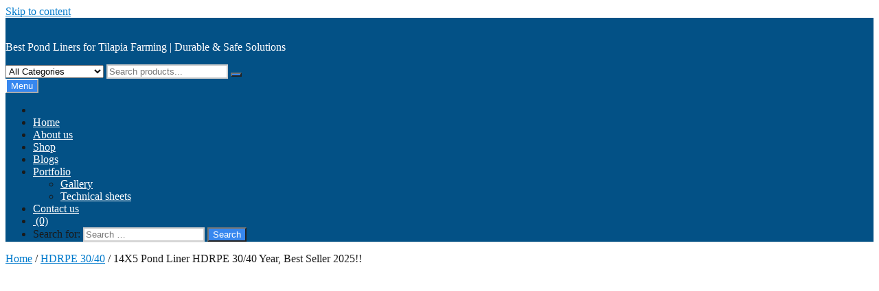

--- FILE ---
content_type: text/html; charset=UTF-8
request_url: https://floridatilapia.com/product/14x5-pond-liner-hrdpe-30-40-year-best-seller-2020/
body_size: 35390
content:
<!DOCTYPE html>
<html lang="en-US" class="no-js">
<head>
	<meta charset="UTF-8">
	<meta name="viewport" content="width=device-width, initial-scale=1">
	<link rel="profile" href="http://gmpg.org/xfn/11">
		<script>(function(html){html.className = html.className.replace(/\bno-js\b/,'js')})(document.documentElement);</script>
<meta name='robots' content='index, follow, max-image-preview:large, max-snippet:-1, max-video-preview:-1' />

	<!-- This site is optimized with the Yoast SEO plugin v26.6 - https://yoast.com/wordpress/plugins/seo/ -->
	<title>14X5 Pond Liner HDRPE 30/40 Year, Best Seller 2025!! &#8902;</title>
	<link rel="canonical" href="https://floridatilapia.com/product/14x5-pond-liner-hrdpe-30-40-year-best-seller-2020/" />
	<meta property="og:locale" content="en_US" />
	<meta property="og:type" content="article" />
	<meta property="og:title" content="14X5 Pond Liner HDRPE 30/40 Year, Best Seller 2025!! &#8902;" />
	<meta property="og:description" content="We offer a Brand new freshly cut,14X5(5 feet by 14 feet ,14x5,5x14,14*5,5*14,14 by 5,5 by 14,14 feet by 5 feet) pond liner containing  70 square feet of HDRPE (High Density Reinforce Polyethylene) 100% tested , 30 mills, 40 years, limited warranty, UV Protected, Fish Safe, NSF certified for drinking water &amp; very user friendly. It does not requires underlay for most uses. It is Made in America, under the best quality &amp; environmental standards. We ship directly via FEDEX, UPS. DHL or Other to your door. This is our best seller commercial grade pond liner fit for most uses from ponds &amp; lakes to Mining &amp; infrastructure. Please call us, if we are missing your size!!. We will custom cut it and send you a PayPal invoice at no additional cost.  $69.99" />
	<meta property="og:url" content="https://floridatilapia.com/product/14x5-pond-liner-hrdpe-30-40-year-best-seller-2020/" />
	<meta property="article:modified_time" content="2025-05-22T19:22:52+00:00" />
	<meta property="og:image" content="https://floridatilapia.com/wp-content/uploads/2020/12/14x5-f-hdrpe-3040.png" />
	<meta property="og:image:width" content="500" />
	<meta property="og:image:height" content="500" />
	<meta property="og:image:type" content="image/png" />
	<meta name="twitter:card" content="summary_large_image" />
	<meta name="twitter:label1" content="Est. reading time" />
	<meta name="twitter:data1" content="3 minutes" />
	<script type="application/ld+json" class="yoast-schema-graph">{"@context":"https://schema.org","@graph":[{"@type":"WebPage","@id":"https://floridatilapia.com/product/14x5-pond-liner-hrdpe-30-40-year-best-seller-2020/","url":"https://floridatilapia.com/product/14x5-pond-liner-hrdpe-30-40-year-best-seller-2020/","name":"14X5 Pond Liner HDRPE 30/40 Year, Best Seller 2025!! &#8902;","isPartOf":{"@id":"https://floridatilapia.com/#website"},"primaryImageOfPage":{"@id":"https://floridatilapia.com/product/14x5-pond-liner-hrdpe-30-40-year-best-seller-2020/#primaryimage"},"image":{"@id":"https://floridatilapia.com/product/14x5-pond-liner-hrdpe-30-40-year-best-seller-2020/#primaryimage"},"thumbnailUrl":"https://floridatilapia.com/wp-content/uploads/2020/12/14x5-f-hdrpe-3040.png","datePublished":"2020-11-23T17:05:37+00:00","dateModified":"2025-05-22T19:22:52+00:00","breadcrumb":{"@id":"https://floridatilapia.com/product/14x5-pond-liner-hrdpe-30-40-year-best-seller-2020/#breadcrumb"},"inLanguage":"en-US","potentialAction":[{"@type":"ReadAction","target":["https://floridatilapia.com/product/14x5-pond-liner-hrdpe-30-40-year-best-seller-2020/"]}]},{"@type":"ImageObject","inLanguage":"en-US","@id":"https://floridatilapia.com/product/14x5-pond-liner-hrdpe-30-40-year-best-seller-2020/#primaryimage","url":"https://floridatilapia.com/wp-content/uploads/2020/12/14x5-f-hdrpe-3040.png","contentUrl":"https://floridatilapia.com/wp-content/uploads/2020/12/14x5-f-hdrpe-3040.png","width":500,"height":500},{"@type":"BreadcrumbList","@id":"https://floridatilapia.com/product/14x5-pond-liner-hrdpe-30-40-year-best-seller-2020/#breadcrumb","itemListElement":[{"@type":"ListItem","position":1,"name":"Home","item":"https://floridatilapia.com/"},{"@type":"ListItem","position":2,"name":"Shop","item":"https://floridatilapia.com/"},{"@type":"ListItem","position":3,"name":"14X5 Pond Liner HDRPE 30/40 Year, Best Seller 2025!!"}]},{"@type":"WebSite","@id":"https://floridatilapia.com/#website","url":"https://floridatilapia.com/","name":"Floridatilapia","description":" Best Pond Liners for Tilapia Farming | Durable &amp; Safe Solutions","publisher":{"@id":"https://floridatilapia.com/#organization"},"potentialAction":[{"@type":"SearchAction","target":{"@type":"EntryPoint","urlTemplate":"https://floridatilapia.com/?s={search_term_string}"},"query-input":{"@type":"PropertyValueSpecification","valueRequired":true,"valueName":"search_term_string"}}],"inLanguage":"en-US"},{"@type":"Organization","@id":"https://floridatilapia.com/#organization","name":"Florida Tilapia","url":"https://floridatilapia.com/","logo":{"@type":"ImageObject","inLanguage":"en-US","@id":"https://floridatilapia.com/#/schema/logo/image/","url":"http://floridatilapia.com/wp-content/uploads/2020/11/logo-florida-sf.png","contentUrl":"http://floridatilapia.com/wp-content/uploads/2020/11/logo-florida-sf.png","width":159,"height":88,"caption":"Florida Tilapia"},"image":{"@id":"https://floridatilapia.com/#/schema/logo/image/"}}]}</script>
	<!-- / Yoast SEO plugin. -->


<link rel='dns-prefetch' href='//fonts.googleapis.com' />
<link href='https://fonts.gstatic.com' crossorigin rel='preconnect' />
<link rel="alternate" type="application/rss+xml" title=" &raquo; Feed" href="https://floridatilapia.com/feed/" />
<link rel="alternate" type="application/rss+xml" title=" &raquo; Comments Feed" href="https://floridatilapia.com/comments/feed/" />
<link rel="alternate" type="application/rss+xml" title=" &raquo; 14X5 Pond Liner HDRPE 30/40 Year, Best Seller 2025!! Comments Feed" href="https://floridatilapia.com/product/14x5-pond-liner-hrdpe-30-40-year-best-seller-2020/feed/" />
<link rel="alternate" title="oEmbed (JSON)" type="application/json+oembed" href="https://floridatilapia.com/wp-json/oembed/1.0/embed?url=https%3A%2F%2Ffloridatilapia.com%2Fproduct%2F14x5-pond-liner-hrdpe-30-40-year-best-seller-2020%2F" />
<link rel="alternate" title="oEmbed (XML)" type="text/xml+oembed" href="https://floridatilapia.com/wp-json/oembed/1.0/embed?url=https%3A%2F%2Ffloridatilapia.com%2Fproduct%2F14x5-pond-liner-hrdpe-30-40-year-best-seller-2020%2F&#038;format=xml" />
<style id='wp-img-auto-sizes-contain-inline-css' type='text/css'>img:is([sizes=auto i],[sizes^="auto," i]){contain-intrinsic-size:3000px 1500px}</style>

<style id='wp-emoji-styles-inline-css' type='text/css'>img.wp-smiley,img.emoji{display:inline!important;border:none!important;box-shadow:none!important;height:1em!important;width:1em!important;margin:0 0.07em!important;vertical-align:-0.1em!important;background:none!important;padding:0!important}</style>
<link data-optimized="1" rel='stylesheet' id='wp-block-library-css' href='https://floridatilapia.com/wp-content/litespeed/css/0e53fe1def71b9b6e76063a1bc060910.css?ver=538de' type='text/css' media='all' />
<link data-optimized="1" rel='stylesheet' id='wc-blocks-style-css' href='https://floridatilapia.com/wp-content/litespeed/css/b047cea44e5678bbdfd67634b07044a0.css?ver=3a6cd' type='text/css' media='all' />
<style id='global-styles-inline-css' type='text/css'>:root{--wp--preset--aspect-ratio--square:1;--wp--preset--aspect-ratio--4-3:4/3;--wp--preset--aspect-ratio--3-4:3/4;--wp--preset--aspect-ratio--3-2:3/2;--wp--preset--aspect-ratio--2-3:2/3;--wp--preset--aspect-ratio--16-9:16/9;--wp--preset--aspect-ratio--9-16:9/16;--wp--preset--color--black:#000000;--wp--preset--color--cyan-bluish-gray:#abb8c3;--wp--preset--color--white:#ffffff;--wp--preset--color--pale-pink:#f78da7;--wp--preset--color--vivid-red:#cf2e2e;--wp--preset--color--luminous-vivid-orange:#ff6900;--wp--preset--color--luminous-vivid-amber:#fcb900;--wp--preset--color--light-green-cyan:#7bdcb5;--wp--preset--color--vivid-green-cyan:#00d084;--wp--preset--color--pale-cyan-blue:#8ed1fc;--wp--preset--color--vivid-cyan-blue:#0693e3;--wp--preset--color--vivid-purple:#9b51e0;--wp--preset--gradient--vivid-cyan-blue-to-vivid-purple:linear-gradient(135deg,rgb(6,147,227) 0%,rgb(155,81,224) 100%);--wp--preset--gradient--light-green-cyan-to-vivid-green-cyan:linear-gradient(135deg,rgb(122,220,180) 0%,rgb(0,208,130) 100%);--wp--preset--gradient--luminous-vivid-amber-to-luminous-vivid-orange:linear-gradient(135deg,rgb(252,185,0) 0%,rgb(255,105,0) 100%);--wp--preset--gradient--luminous-vivid-orange-to-vivid-red:linear-gradient(135deg,rgb(255,105,0) 0%,rgb(207,46,46) 100%);--wp--preset--gradient--very-light-gray-to-cyan-bluish-gray:linear-gradient(135deg,rgb(238,238,238) 0%,rgb(169,184,195) 100%);--wp--preset--gradient--cool-to-warm-spectrum:linear-gradient(135deg,rgb(74,234,220) 0%,rgb(151,120,209) 20%,rgb(207,42,186) 40%,rgb(238,44,130) 60%,rgb(251,105,98) 80%,rgb(254,248,76) 100%);--wp--preset--gradient--blush-light-purple:linear-gradient(135deg,rgb(255,206,236) 0%,rgb(152,150,240) 100%);--wp--preset--gradient--blush-bordeaux:linear-gradient(135deg,rgb(254,205,165) 0%,rgb(254,45,45) 50%,rgb(107,0,62) 100%);--wp--preset--gradient--luminous-dusk:linear-gradient(135deg,rgb(255,203,112) 0%,rgb(199,81,192) 50%,rgb(65,88,208) 100%);--wp--preset--gradient--pale-ocean:linear-gradient(135deg,rgb(255,245,203) 0%,rgb(182,227,212) 50%,rgb(51,167,181) 100%);--wp--preset--gradient--electric-grass:linear-gradient(135deg,rgb(202,248,128) 0%,rgb(113,206,126) 100%);--wp--preset--gradient--midnight:linear-gradient(135deg,rgb(2,3,129) 0%,rgb(40,116,252) 100%);--wp--preset--font-size--small:13px;--wp--preset--font-size--medium:20px;--wp--preset--font-size--large:36px;--wp--preset--font-size--x-large:42px;--wp--preset--spacing--20:0.44rem;--wp--preset--spacing--30:0.67rem;--wp--preset--spacing--40:1rem;--wp--preset--spacing--50:1.5rem;--wp--preset--spacing--60:2.25rem;--wp--preset--spacing--70:3.38rem;--wp--preset--spacing--80:5.06rem;--wp--preset--shadow--natural:6px 6px 9px rgba(0, 0, 0, 0.2);--wp--preset--shadow--deep:12px 12px 50px rgba(0, 0, 0, 0.4);--wp--preset--shadow--sharp:6px 6px 0px rgba(0, 0, 0, 0.2);--wp--preset--shadow--outlined:6px 6px 0px -3px rgb(255, 255, 255), 6px 6px rgb(0, 0, 0);--wp--preset--shadow--crisp:6px 6px 0px rgb(0, 0, 0)}:where(.is-layout-flex){gap:.5em}:where(.is-layout-grid){gap:.5em}body .is-layout-flex{display:flex}.is-layout-flex{flex-wrap:wrap;align-items:center}.is-layout-flex>:is(*,div){margin:0}body .is-layout-grid{display:grid}.is-layout-grid>:is(*,div){margin:0}:where(.wp-block-columns.is-layout-flex){gap:2em}:where(.wp-block-columns.is-layout-grid){gap:2em}:where(.wp-block-post-template.is-layout-flex){gap:1.25em}:where(.wp-block-post-template.is-layout-grid){gap:1.25em}.has-black-color{color:var(--wp--preset--color--black)!important}.has-cyan-bluish-gray-color{color:var(--wp--preset--color--cyan-bluish-gray)!important}.has-white-color{color:var(--wp--preset--color--white)!important}.has-pale-pink-color{color:var(--wp--preset--color--pale-pink)!important}.has-vivid-red-color{color:var(--wp--preset--color--vivid-red)!important}.has-luminous-vivid-orange-color{color:var(--wp--preset--color--luminous-vivid-orange)!important}.has-luminous-vivid-amber-color{color:var(--wp--preset--color--luminous-vivid-amber)!important}.has-light-green-cyan-color{color:var(--wp--preset--color--light-green-cyan)!important}.has-vivid-green-cyan-color{color:var(--wp--preset--color--vivid-green-cyan)!important}.has-pale-cyan-blue-color{color:var(--wp--preset--color--pale-cyan-blue)!important}.has-vivid-cyan-blue-color{color:var(--wp--preset--color--vivid-cyan-blue)!important}.has-vivid-purple-color{color:var(--wp--preset--color--vivid-purple)!important}.has-black-background-color{background-color:var(--wp--preset--color--black)!important}.has-cyan-bluish-gray-background-color{background-color:var(--wp--preset--color--cyan-bluish-gray)!important}.has-white-background-color{background-color:var(--wp--preset--color--white)!important}.has-pale-pink-background-color{background-color:var(--wp--preset--color--pale-pink)!important}.has-vivid-red-background-color{background-color:var(--wp--preset--color--vivid-red)!important}.has-luminous-vivid-orange-background-color{background-color:var(--wp--preset--color--luminous-vivid-orange)!important}.has-luminous-vivid-amber-background-color{background-color:var(--wp--preset--color--luminous-vivid-amber)!important}.has-light-green-cyan-background-color{background-color:var(--wp--preset--color--light-green-cyan)!important}.has-vivid-green-cyan-background-color{background-color:var(--wp--preset--color--vivid-green-cyan)!important}.has-pale-cyan-blue-background-color{background-color:var(--wp--preset--color--pale-cyan-blue)!important}.has-vivid-cyan-blue-background-color{background-color:var(--wp--preset--color--vivid-cyan-blue)!important}.has-vivid-purple-background-color{background-color:var(--wp--preset--color--vivid-purple)!important}.has-black-border-color{border-color:var(--wp--preset--color--black)!important}.has-cyan-bluish-gray-border-color{border-color:var(--wp--preset--color--cyan-bluish-gray)!important}.has-white-border-color{border-color:var(--wp--preset--color--white)!important}.has-pale-pink-border-color{border-color:var(--wp--preset--color--pale-pink)!important}.has-vivid-red-border-color{border-color:var(--wp--preset--color--vivid-red)!important}.has-luminous-vivid-orange-border-color{border-color:var(--wp--preset--color--luminous-vivid-orange)!important}.has-luminous-vivid-amber-border-color{border-color:var(--wp--preset--color--luminous-vivid-amber)!important}.has-light-green-cyan-border-color{border-color:var(--wp--preset--color--light-green-cyan)!important}.has-vivid-green-cyan-border-color{border-color:var(--wp--preset--color--vivid-green-cyan)!important}.has-pale-cyan-blue-border-color{border-color:var(--wp--preset--color--pale-cyan-blue)!important}.has-vivid-cyan-blue-border-color{border-color:var(--wp--preset--color--vivid-cyan-blue)!important}.has-vivid-purple-border-color{border-color:var(--wp--preset--color--vivid-purple)!important}.has-vivid-cyan-blue-to-vivid-purple-gradient-background{background:var(--wp--preset--gradient--vivid-cyan-blue-to-vivid-purple)!important}.has-light-green-cyan-to-vivid-green-cyan-gradient-background{background:var(--wp--preset--gradient--light-green-cyan-to-vivid-green-cyan)!important}.has-luminous-vivid-amber-to-luminous-vivid-orange-gradient-background{background:var(--wp--preset--gradient--luminous-vivid-amber-to-luminous-vivid-orange)!important}.has-luminous-vivid-orange-to-vivid-red-gradient-background{background:var(--wp--preset--gradient--luminous-vivid-orange-to-vivid-red)!important}.has-very-light-gray-to-cyan-bluish-gray-gradient-background{background:var(--wp--preset--gradient--very-light-gray-to-cyan-bluish-gray)!important}.has-cool-to-warm-spectrum-gradient-background{background:var(--wp--preset--gradient--cool-to-warm-spectrum)!important}.has-blush-light-purple-gradient-background{background:var(--wp--preset--gradient--blush-light-purple)!important}.has-blush-bordeaux-gradient-background{background:var(--wp--preset--gradient--blush-bordeaux)!important}.has-luminous-dusk-gradient-background{background:var(--wp--preset--gradient--luminous-dusk)!important}.has-pale-ocean-gradient-background{background:var(--wp--preset--gradient--pale-ocean)!important}.has-electric-grass-gradient-background{background:var(--wp--preset--gradient--electric-grass)!important}.has-midnight-gradient-background{background:var(--wp--preset--gradient--midnight)!important}.has-small-font-size{font-size:var(--wp--preset--font-size--small)!important}.has-medium-font-size{font-size:var(--wp--preset--font-size--medium)!important}.has-large-font-size{font-size:var(--wp--preset--font-size--large)!important}.has-x-large-font-size{font-size:var(--wp--preset--font-size--x-large)!important}</style>

<style id='classic-theme-styles-inline-css' type='text/css'>
/*! This file is auto-generated */
.wp-block-button__link{color:#fff;background-color:#32373c;border-radius:9999px;box-shadow:none;text-decoration:none;padding:calc(.667em + 2px) calc(1.333em + 2px);font-size:1.125em}.wp-block-file__button{background:#32373c;color:#fff;text-decoration:none}</style>
<link data-optimized="1" rel='stylesheet' id='contact-form-7-css' href='https://floridatilapia.com/wp-content/litespeed/css/9722a1f216dbdbfbbdc824af5def0a4d.css?ver=eebb4' type='text/css' media='all' />
<link data-optimized="1" rel='stylesheet' id='tfwc-tool-smart-variation-swatches-style-css' href='https://floridatilapia.com/wp-content/litespeed/css/832bea901349e2a70bec119d26806453.css?ver=6de0a' type='text/css' media='all' />
<link data-optimized="1" rel='stylesheet' id='tfwctool-admin-style-css' href='https://floridatilapia.com/wp-content/litespeed/css/9d632f4a6f523c07a20578c6063bf6bf.css?ver=a7315' type='text/css' media='all' />
<link data-optimized="1" rel='stylesheet' id='photoswipe-css' href='https://floridatilapia.com/wp-content/litespeed/css/f3e565fa6b278d5ee82b6557c17769cd.css?ver=795f4' type='text/css' media='all' />
<link data-optimized="1" rel='stylesheet' id='photoswipe-default-skin-css' href='https://floridatilapia.com/wp-content/litespeed/css/3a3450f6509f7f1fe42a113214a7fb99.css?ver=e2ae8' type='text/css' media='all' />
<link data-optimized="1" rel='stylesheet' id='woocommerce-layout-css' href='https://floridatilapia.com/wp-content/litespeed/css/a07733d40d48f493f516bcc6b8e991ea.css?ver=9b664' type='text/css' media='all' />
<link data-optimized="1" rel='stylesheet' id='woocommerce-smallscreen-css' href='https://floridatilapia.com/wp-content/litespeed/css/24436f939ff4812c9e1358dfbf8b6abb.css?ver=dfa63' type='text/css' media='only screen and (max-width: 768px)' />
<link data-optimized="1" rel='stylesheet' id='woocommerce-general-css' href='https://floridatilapia.com/wp-content/litespeed/css/48898203db8cf7dec5e88c69f43ed3dc.css?ver=facc7' type='text/css' media='all' />
<style id='woocommerce-inline-inline-css' type='text/css'>.woocommerce form .form-row .required{visibility:visible}</style>
<link data-optimized="1" rel='stylesheet' id='aws-style-css' href='https://floridatilapia.com/wp-content/litespeed/css/1834eae0d6f41eee6ddf713005b0c775.css?ver=65658' type='text/css' media='all' />
<link data-optimized="1" rel='stylesheet' id='tfwc-tool-compare-style-css' href='https://floridatilapia.com/wp-content/litespeed/css/7d4cb6c4c15a4e74edf90afdb088f479.css?ver=7cbcd' type='text/css' media='all' />
<link data-optimized="1" rel='stylesheet' id='tfwc-tool-quick-view-style-css' href='https://floridatilapia.com/wp-content/litespeed/css/182eb4eeeb652002de23ccd13a2df1d5.css?ver=6de36' type='text/css' media='all' />
<link data-optimized="1" rel='stylesheet' id='tfwc-tool-ajax-search-style-css' href='https://floridatilapia.com/wp-content/litespeed/css/525188fe431bac7edb8f944242eda6f1.css?ver=ea11d' type='text/css' media='all' />
<link data-optimized="1" rel='stylesheet' id='tfwc-tool-floating-cart-style-css' href='https://floridatilapia.com/wp-content/litespeed/css/7040f8c5b7fc7ac91e6be5ff33361ac7.css?ver=e229e' type='text/css' media='all' />
<link data-optimized="1" rel='stylesheet' id='WCPAY_WOOPAY-css' href='https://floridatilapia.com/wp-content/litespeed/css/d2e87cdd41bdcfc8e467b98c44ddcda2.css?ver=53841' type='text/css' media='all' />
<link data-optimized="1" rel='stylesheet' id='business-ecommerce-fonts-css' href='https://floridatilapia.com/wp-content/litespeed/css/8d630a51ffec6a12aa4f9b1b33b2519c.css?ver=2519c' type='text/css' media='all' />
<link data-optimized="1" rel='stylesheet' id='bootstrap-css' href='https://floridatilapia.com/wp-content/litespeed/css/788216c9b09f0322ad198b36973b044a.css?ver=24d15' type='text/css' media='all' />
<link data-optimized="1" rel='stylesheet' id='fontawesome-css' href='https://floridatilapia.com/wp-content/litespeed/css/e877146a7e501c7ca1497b100226ed2a.css?ver=feb19' type='text/css' media='all' />
<link data-optimized="1" rel='stylesheet' id='business-ecommerce-style-css' href='https://floridatilapia.com/wp-content/litespeed/css/cf25d3fc231637d6459ba70608fd19a9.css?ver=eae71' type='text/css' media='all' />
<style id='business-ecommerce-style-inline-css' type='text/css'>.category-navigation>ul>li>a::before{color:#3787ef}.category-navigation>ul>li>a{color:unset}.woocommerce a.add_to_cart_button,.woocommerce a.add_to_cart_button:focus,.woocommerce a.product_type_grouped,.woocommerce a.product_type_external,.woocommerce a.product_type_simple,.woocommerce a.product_type_variable,.woocommerce button.button.alt,.woocommerce a.button,.woocommerce button.button,.woocommerce a.button.alt,.woocommerce #respond input#submit,.woocommerce .widget_price_filter .price_slider_amount .button{background-color:#3787ef}.woo-product-wrap .badge-wrapper .onsale{background-color:#008040;color:#fff}.site-header{background-image:url(https://floridatilapia.com/wp-content/uploads/2020/11/cropped-Imagen-de-WhatsApp-2025-03-06-a-las-18.22.25_75c7e7c3-1.jpg);background-color:#035186;background-size:cover;background-position:center top;box-shadow:0 1px 1px #eee}.site-footer{background-color:#fbfbfb;border-top:0 solid #3787ef}.footer-text .widget-title,.footer-text a,.footer-text p,.footer-text caption,.footer-text li,.footer-text h1,.footer-text h2,.footer-text h3,.footer-text h4,.footer-text h5,.footer-text h6,.footer-text .social-navigation a{color:#242424}.footer-text .social-navigation a,.footer-text th,.footer-text td,.footer-text .widget_calendar th,.footer-text .widget_calendar td,.footer-text table{border-color:#242424;color:#242424}.carousel-indicators li.active{background-color:#fff}.product-menu .navigation-name{background-color:#3787ef;color:#fff}body{background-color:#fff}.site-title a,.site-description,.site-description,.main-navigation ul a,.dropdown-toggle,.menu-toggle,.menu-toggle.toggled-on,.dropdown-toggle:after,.site-header-main .contact-info a.tel-link,.site-header-main .contact-info a.email-link,.site-header-main .contact-info,.site-header-main .contact-info .fa,.site-header-main .social-navigation a{color:#fff}.hero-content a,.hero-content p,.hero-content h1,.hero-content h2,.hero-content h3,.hero-content h4,.hero-content h5,.hero-content h6,.hero-content span{color:#fff}.menu-toggle{border-color:#fff}mark,button,button[disabled]:hover,button[disabled]:focus,input[type='button'],input[type='button'][disabled]:hover,input[type='button'][disabled]:focus,input[type='reset'],input[type='reset'][disabled]:hover,input[type='reset'][disabled]:focus,input[type='submit'],input[type='submit'][disabled]:hover,input[type='submit'][disabled]:focus,.menu-toggle.toggled-on:hover,.menu-toggle.toggled-on:focus,.pagination .prev,.pagination .next,.pagination .prev:hover,.pagination .prev:focus,.pagination .next:hover,.pagination .next:focus,.pagination .nav-links:before,.pagination .nav-links:after,.widget_calendar tbody a:hover,.widget_calendar tbody a:focus,a.comment-reply-link:hover,a.comment-reply-link:focus,a.comment-reply-link,.page-links a,.page-links a:hover,.page-links a:focus{color:#fff}.menu-toggle:hover,.menu-toggle:focus,a,.main-navigation a:hover,.main-navigation a:focus,.main-navigation.sticky-nav a:hover,.main-navigation.sticky-nav a:focus,.dropdown-toggle:hover,.dropdown-toggle:focus,.social-navigation a:hover:before,.social-navigation a:focus:before,.post-navigation a:hover .post-title,.post-navigation a:focus .post-title,.tagcloud a:hover,.tagcloud a:focus,.site-branding .site-title a:hover,.site-branding .site-title a:focus,.entry-title a:hover,.entry-title a:focus,.entry-footer a:hover,.entry-footer a:focus,.comment-metadata a:hover,.comment-metadata a:focus,.pingback .comment-edit-link:hover,.pingback .comment-edit-link:focus,.required,.site-info a:hover,.site-info a:focus{color:#007acc}mark,button:hover,button:focus,input[type='button']:hover,input[type='button']:focus,input[type='reset']:hover,input[type='reset']:focus,input[type='submit']:hover,input[type='submit']:focus,.pagination .prev:hover,.pagination .prev:focus,.pagination .next:hover,.pagination .next:focus,.widget_calendar tbody a,a.comment-reply-link,.page-links a:hover,.page-links a:focus{background-color:#007acc}input[type='date']:focus,input[type='time']:focus,input[type='datetime-local']:focus,input[type='week']:focus,input[type='month']:focus,input[type='text']:focus,input[type='email']:focus,input[type='url']:focus,input[type='password']:focus,input[type='search']:focus,input[type='tel']:focus,input[type='number']:focus,textarea:focus,.tagcloud a:hover,.tagcloud a:focus,.menu-toggle:hover,.menu-toggle:focus{border-color:#007acc}body,blockquote cite,blockquote small,.main-navigation a,.social-navigation a,.post-navigation a,.pagination a:hover,.pagination a:focus,.widget-title a,.entry-title a,.page-links>.page-links-title,.comment-author,.comment-reply-title small a:hover,.comment-reply-title small a:focus{color:#1a1a1a}blockquote,.menu-toggle.toggled-on,.menu-toggle.toggled-on:hover,.menu-toggle.toggled-on:focus,.post-navigation,.post-navigation div+div,.pagination,.widget,.page-header,.page-links a,.comments-title,.comment-reply-title{border-color:#1a1a1a}button,button[disabled]:hover,button[disabled]:focus,input[type='button'],input[type='button'][disabled]:hover,input[type='button'][disabled]:focus,input[type='reset'],input[type='reset'][disabled]:hover,input[type='reset'][disabled]:focus,input[type='submit'],input[type='submit'][disabled]:hover,input[type='submit'][disabled]:focus,.menu-toggle.toggled-on,.menu-toggle.toggled-on:hover,.menu-toggle.toggled-on:focus,.pagination:before,.pagination:after,.pagination .prev,.pagination .next,.comment-reply-link,.page-links a{background-color:#3787ef}body:not(.search-results) .entry-summary{color:#1a1a1a}blockquote,.post-password-form label,a:hover,a:focus,a:active,.post-navigation .meta-nav,.image-navigation,.comment-navigation,.widget_recent_entries .post-date,.widget_rss .rss-date,.widget_rss cite,.author-bio,.entry-footer,.entry-footer a,.sticky-post,.taxonomy-description,.entry-caption,.comment-metadata,.pingback .edit-link,.comment-metadata a,.pingback .comment-edit-link,.comment-form label,.comment-notes,.comment-awaiting-moderation,.logged-in-as,.form-allowed-tags,.wp-caption .wp-caption-text,.gallery-caption,.widecolumn label,.widecolumn .mu_register label{color:#1a1a1a}.widget_calendar tbody a:hover,.widget_calendar tbody a:focus{background-color:#1a1a1a}#secondary .widget .widget-title{border-bottom:2px solid #e1e1e1;text-align:center}fieldset,pre,abbr,acronym,table,th,td,input[type='date'],input[type='time'],input[type='datetime-local'],input[type='week'],input[type='month'],input[type='text'],input[type='email'],input[type='url'],input[type='password'],input[type='search'],input[type='tel'],input[type='number'],textarea,.main-navigation .primary-menu,.social-navigation a,.image-navigation,.comment-navigation,.tagcloud a,.entry-content,.entry-summary,.page-links a,.page-links>span,.comment-list article,.comment-list .pingback,.comment-list .trackback,.no-comments,.widecolumn .mu_register .mu_alert{border-color:#1a1a1a;border-color:rgb(26 26 26 / .2)}hr,code{background-color:#1a1a1a;background-color:rgb(26 26 26 / .2)}@media screen and (max-width:56.875em){.main-navigation ul ul a{color:#fff}.main-navigation li{border-top:1px solid #fff}}@media screen and (min-width:56.875em){.main-navigation li:hover>a,.main-navigation li:focus>a{color:#007acc;background-color:#fff;border-radius:5px}.main-navigation li{border-color:#1a1a1a;border-color:rgb(26 26 26 / .2)}.main-navigation ul ul:before{border-top-color:rgb(26 26 26 / .2);border-bottom-color:rgb(26 26 26 / .2)}}h1,h2,h3,h4,h5,h6,.site-title a,.entry-title,.page-title,.entry-meta,.callout-title,.entry-meta a,.main-navigation,.post-navigation,.post-navigation .post-title,.pagination,.image-navigation,.comment-navigation,.site .skip-link,.widget_recent_entries .post-date,.widget_rss .rss-date,.widget_rss cite,.tagcloud a,.page-links,.comments-title,.comment-reply-title,.comment-metadata,.pingback .edit-link,.comment-reply-link,.comment-form label,.no-comments,.site-footer .site-title:after,.site-footer span[role=separator],.widecolumn label,.widecolumn .mu_register label,.product-menu .navigation-name{font-family:Google Sans,Sans serif}html{font-family:Lora,Sans Serif}</style>
<script type="text/javascript" src="https://floridatilapia.com/wp-includes/js/jquery/jquery.min.js?ver=3.7.1" id="jquery-core-js"></script>
<script type="text/javascript" src="https://floridatilapia.com/wp-includes/js/jquery/jquery-migrate.min.js?ver=3.4.1" id="jquery-migrate-js"></script>
<script type="text/javascript" src="https://floridatilapia.com/wp-content/plugins/woocommerce/assets/js/jquery-cookie/jquery.cookie.min.js?ver=1.4.1-wc.10.4.3" id="wc-jquery-cookie-js" data-wp-strategy="defer"></script>
<script type="text/javascript" id="tfwctool-script-js-extra">
/* <![CDATA[ */
var TFWC_TOOL = {"ajax_url":"https://floridatilapia.com/wp-admin/admin-ajax.php","add_to_wishlist_action":"tfwctool_add_to_wishlist","remove_from_wishlist_action":"tfwctool_remove_from_wishlist","compare_cookie_name":"tfwc_tool_compare","wishlist_cookie_name":"tfwc_tool_wishilst","compare_cookie_expiration":"1769094658"};
//# sourceURL=tfwctool-script-js-extra
/* ]]> */
</script>
<script type="text/javascript" src="https://floridatilapia.com/wp-content/plugins/woo-tools/assets/js/tfwctool-script.js?ver=6.9" id="tfwctool-script-js"></script>
<script type="text/javascript" src="https://floridatilapia.com/wp-content/plugins/woocommerce/assets/js/jquery-blockui/jquery.blockUI.min.js?ver=2.7.0-wc.10.4.3" id="wc-jquery-blockui-js" defer="defer" data-wp-strategy="defer"></script>
<script type="text/javascript" id="wc-add-to-cart-js-extra">
/* <![CDATA[ */
var wc_add_to_cart_params = {"ajax_url":"/wp-admin/admin-ajax.php","wc_ajax_url":"/?wc-ajax=%%endpoint%%","i18n_view_cart":"View cart","cart_url":"https://floridatilapia.com/cart/","is_cart":"","cart_redirect_after_add":"no"};
//# sourceURL=wc-add-to-cart-js-extra
/* ]]> */
</script>
<script type="text/javascript" src="https://floridatilapia.com/wp-content/plugins/woocommerce/assets/js/frontend/add-to-cart.min.js?ver=10.4.3" id="wc-add-to-cart-js" defer="defer" data-wp-strategy="defer"></script>
<script type="text/javascript" src="https://floridatilapia.com/wp-content/plugins/woocommerce/assets/js/zoom/jquery.zoom.min.js?ver=1.7.21-wc.10.4.3" id="wc-zoom-js" defer="defer" data-wp-strategy="defer"></script>
<script type="text/javascript" src="https://floridatilapia.com/wp-content/plugins/woocommerce/assets/js/flexslider/jquery.flexslider.min.js?ver=2.7.2-wc.10.4.3" id="wc-flexslider-js" defer="defer" data-wp-strategy="defer"></script>
<script type="text/javascript" src="https://floridatilapia.com/wp-content/plugins/woocommerce/assets/js/photoswipe/photoswipe.min.js?ver=4.1.1-wc.10.4.3" id="wc-photoswipe-js" defer="defer" data-wp-strategy="defer"></script>
<script type="text/javascript" src="https://floridatilapia.com/wp-content/plugins/woocommerce/assets/js/photoswipe/photoswipe-ui-default.min.js?ver=4.1.1-wc.10.4.3" id="wc-photoswipe-ui-default-js" defer="defer" data-wp-strategy="defer"></script>
<script type="text/javascript" id="wc-single-product-js-extra">
/* <![CDATA[ */
var wc_single_product_params = {"i18n_required_rating_text":"Please select a rating","i18n_rating_options":["1 of 5 stars","2 of 5 stars","3 of 5 stars","4 of 5 stars","5 of 5 stars"],"i18n_product_gallery_trigger_text":"View full-screen image gallery","review_rating_required":"yes","flexslider":{"rtl":false,"animation":"slide","smoothHeight":true,"directionNav":false,"controlNav":"thumbnails","slideshow":false,"animationSpeed":500,"animationLoop":false,"allowOneSlide":false},"zoom_enabled":"1","zoom_options":[],"photoswipe_enabled":"1","photoswipe_options":{"shareEl":false,"closeOnScroll":false,"history":false,"hideAnimationDuration":0,"showAnimationDuration":0},"flexslider_enabled":"1"};
//# sourceURL=wc-single-product-js-extra
/* ]]> */
</script>
<script type="text/javascript" src="https://floridatilapia.com/wp-content/plugins/woocommerce/assets/js/frontend/single-product.min.js?ver=10.4.3" id="wc-single-product-js" defer="defer" data-wp-strategy="defer"></script>
<script type="text/javascript" src="https://floridatilapia.com/wp-content/plugins/woocommerce/assets/js/js-cookie/js.cookie.min.js?ver=2.1.4-wc.10.4.3" id="wc-js-cookie-js" defer="defer" data-wp-strategy="defer"></script>
<script type="text/javascript" id="woocommerce-js-extra">
/* <![CDATA[ */
var woocommerce_params = {"ajax_url":"/wp-admin/admin-ajax.php","wc_ajax_url":"/?wc-ajax=%%endpoint%%","i18n_password_show":"Show password","i18n_password_hide":"Hide password"};
//# sourceURL=woocommerce-js-extra
/* ]]> */
</script>
<script type="text/javascript" src="https://floridatilapia.com/wp-content/plugins/woocommerce/assets/js/frontend/woocommerce.min.js?ver=10.4.3" id="woocommerce-js" defer="defer" data-wp-strategy="defer"></script>
<script type="text/javascript" id="WCPAY_ASSETS-js-extra">
/* <![CDATA[ */
var wcpayAssets = {"url":"https://floridatilapia.com/wp-content/plugins/woocommerce-payments/dist/"};
//# sourceURL=WCPAY_ASSETS-js-extra
/* ]]> */
</script>
<link rel="https://api.w.org/" href="https://floridatilapia.com/wp-json/" /><link rel="alternate" title="JSON" type="application/json" href="https://floridatilapia.com/wp-json/wp/v2/product/9143" /><link rel="EditURI" type="application/rsd+xml" title="RSD" href="https://floridatilapia.com/xmlrpc.php?rsd" />
<meta name="generator" content="WordPress 6.9" />
<meta name="generator" content="WooCommerce 10.4.3" />
<link rel='shortlink' href='https://floridatilapia.com/?p=9143' />
	<noscript><style>.woocommerce-product-gallery{ opacity: 1 !important; }</style></noscript>
	<link rel="icon" href="https://floridatilapia.com/wp-content/uploads/2020/10/logo_floridatilapia-150x88.png" sizes="32x32" />
<link rel="icon" href="https://floridatilapia.com/wp-content/uploads/2020/10/logo_floridatilapia.png" sizes="192x192" />
<link rel="apple-touch-icon" href="https://floridatilapia.com/wp-content/uploads/2020/10/logo_floridatilapia.png" />
<meta name="msapplication-TileImage" content="https://floridatilapia.com/wp-content/uploads/2020/10/logo_floridatilapia.png" />
<link data-optimized="1" rel='stylesheet' id='wc-blocks-checkout-style-css' href='https://floridatilapia.com/wp-content/litespeed/css/286b144d9d18176376145ae336fcf7a6.css?ver=f685a' type='text/css' media='all' />
<link data-optimized="1" rel='stylesheet' id='joinchat-css' href='https://floridatilapia.com/wp-content/litespeed/css/e0d05aa293df24dac8bd98b111fd361a.css?ver=64eee' type='text/css' media='all' />
<style id='joinchat-inline-css' type='text/css'>.joinchat{--ch:142;--cs:70%;--cl:49%;--bw:1}</style>
</head>

<body class="wp-singular product-template-default single single-product postid-9143 wp-custom-logo wp-embed-responsive wp-theme-business-ecommerce theme-business-ecommerce woocommerce woocommerce-page woocommerce-no-js no-sidebar">
	
<div id="page" class="site">
	<div class="site-inner">
		<a class="skip-link screen-reader-text" href="#content">Skip to content</a>

				
		<header id="masthead" class="site-header" role="banner" >
			
			<div id="site-header-main" class="site-header-main">

			<div class="contact-ribbon col-xs-12">
	<div class="row">
	
		<div class="col-sm-8 contact-info-container">
		
			<div class="contact-info">

			  	
			  					
			  					
			</div>
		</div>
		
				
		<div class="col-sm-4 col-xs-12 social-navigation-container">
		
		
					</div>
		
	</div>
</div>			
								<!--start header-->
	<div class="container header-full-width">
	
		<div class="row vertical-center">
		
		<div class="col-sm-5">				
			<div class="site-branding vertical-center">
				<a href="https://floridatilapia.com/" class="custom-logo-link" rel="home"><img width="159" height="88" src="https://floridatilapia.com/wp-content/uploads/2020/11/logo-florida-sf.png" class="custom-logo" alt="" decoding="async" /></a>				<div class="site-info-container">
									<p class="site-title"><a href="https://floridatilapia.com/" rel="home"></a></p>
										<p class="site-description"> Best Pond Liners for Tilapia Farming | Durable &amp; Safe Solutions</p>
								</div>
				

			</div> <!-- .site-branding --> 
		</div>
		
		
		<div class="col-sm-7">
			<div class="woo-search">
				
									<div class="header-search-form">
						<form method="get" action="https://floridatilapia.com/">
							<select class="header-search-select" name="product_cat">
								<option value="">All Categories</option> 
								<option value="hdrpe3040">HDRPE 30/40 (1827)</option>							</select>
							<input type="hidden" name="post_type" value="product" />
							<input class="header-search-input" name="s" type="text" placeholder="Search products..."/>
							<button class="header-search-button" type="submit"><i class="fa fa-search" aria-hidden="true"></i></button>
						</form>							
					</div>
								
			</div>
		</div>
		
	</div> <!--end .row-->
		
	<div class="row">
			<div class="col-sm-12">	
							
				<div id="toggle-container"><button id="menu-toggle" class="menu-toggle">Menu</button></div>

				<div id="site-header-menu" class="site-header-menu">
											<nav id="site-navigation" class="main-navigation" role="navigation" aria-label="Primary Menu">
							<div class="menu-main-menu-container"><ul id="menu-main-menu" class="primary-menu"><li class="hidden-xs"><a href="https://floridatilapia.com"><i class="fa fa-home"></i></a></li><li id="menu-item-3770" class="menu-item menu-item-type-custom menu-item-object-custom menu-item-3770"><a href="http://floridatilapia.com/home">Home</a></li>
<li id="menu-item-12643" class="menu-item menu-item-type-post_type menu-item-object-page menu-item-12643"><a href="https://floridatilapia.com/about-us/">About us</a></li>
<li id="menu-item-406" class="menu-item menu-item-type-post_type menu-item-object-page menu-item-home current_page_parent menu-item-406"><a href="https://floridatilapia.com/">Shop</a></li>
<li id="menu-item-12725" class="menu-item menu-item-type-custom menu-item-object-custom menu-item-12725"><a href="http://floridatilapia.com/blogs">Blogs</a></li>
<li id="menu-item-12733" class="menu-item menu-item-type-custom menu-item-object-custom menu-item-has-children menu-item-12733"><a href="http://floridatilapia.com/floridatilapia-portfolio/">Portfolio</a>
<ul class="sub-menu">
	<li id="menu-item-12833" class="menu-item menu-item-type-custom menu-item-object-custom menu-item-12833"><a href="http://floridatilapia.com/gallery">Gallery</a></li>
	<li id="menu-item-3869" class="menu-item menu-item-type-post_type menu-item-object-page menu-item-3869"><a href="https://floridatilapia.com/technical-sheets/">Technical sheets</a></li>
</ul>
</li>
<li id="menu-item-12622" class="menu-item menu-item-type-post_type menu-item-object-page menu-item-12622"><a href="https://floridatilapia.com/contact-us/">Contact us</a></li>
<li class="menu-item menu-item-type-custom menu-item-object-custom"><a class="cart-contents" href="https://floridatilapia.com/cart/"><span class="cart-contents-count fa fa-cart-plus">&nbsp;(0)</span></a></li><li class="menu-search-popup" tabindex="0"><a class="search_icon"><i class="fa fa-search"></i></a><div  class="spicewpsearchform" >
<form role="search" method="get" class="search-form" action="https://floridatilapia.com/">
	<label>
		<span class="screen-reader-text">Search for:</span>
		<input type="search" class="search-field" placeholder="Search &hellip;" value="" name="s" tabindex="0" />
	</label>
	<button type="submit" class="search-submit"><span class="screen-reader-text">Search</span></button>
</form>
</div></li></ul></ul></div>						</nav><!-- .main-navigation -->
					
				</div><!-- .site-header-menu -->
						</div> <!--end .row-->
		  </div> <!--end .colum-->
	</div>
	<!-- end header -->			
						
						</div><!-- .site-header-main -->
			

		</header><!-- .site-header -->
		
						

		


<div id="content" class="site-content">


<div id="primary" class="content-area col-xs-12 col-sm-8 col-md-9 col-lg-9">
	<main id="main" class="site-main" role="main">
	<div class="entry-content">

				
				<nav class="woocommerce-breadcrumb" aria-label="Breadcrumb"><a href="https://floridatilapia.com">Home</a>&nbsp;&#47;&nbsp;<a href="https://floridatilapia.com/product-category/hdrpe3040/">HDRPE 30/40</a>&nbsp;&#47;&nbsp;14X5 Pond Liner HDRPE 30/40 Year, Best Seller 2025!!</nav>	
					
	
			<div class="woocommerce-notices-wrapper"></div><div id="product-9143" class="product type-product post-9143 status-publish first instock product_cat-hdrpe3040 product_tag-backyard-pond product_tag-backyard-water-garden product_tag-canal-liner product_tag-costruction-liner product_tag-fingerling-pond product_tag-fish-pond product_tag-fishing-line product_tag-fishpond product_tag-impermeable-liner product_tag-koi-pond product_tag-lake-liner product_tag-pond product_tag-pond-garden product_tag-pond-kits product_tag-pond-liner product_tag-pond-liner-hdrpe product_tag-pond-liners product_tag-pond-products product_tag-pond-pump product_tag-pond-supplies product_tag-pond-supply-store product_tag-roof-liner product_tag-small-pond product_tag-swimming-pond product_tag-tank product_tag-tarp-liner product_tag-tilapia-pond product_tag-wall-liner product_tag-water-garden product_tag-water-garden-supplies product_tag-water-proof product_tag-water-reservoir product_tag-watering-pond has-post-thumbnail taxable shipping-taxable purchasable product-type-simple">

	<div class="woocommerce-product-gallery woocommerce-product-gallery--with-images woocommerce-product-gallery--columns-4 images" data-columns="4" style="opacity: 0; transition: opacity .25s ease-in-out;">
	<div class="woocommerce-product-gallery__wrapper">
		<div data-thumb="https://floridatilapia.com/wp-content/uploads/2020/12/14x5-f-hdrpe-3040-100x100.png" data-thumb-alt="14X5 Pond Liner HDRPE 30/40 Year, Best Seller 2025!!" data-thumb-srcset="https://floridatilapia.com/wp-content/uploads/2020/12/14x5-f-hdrpe-3040-100x100.png 100w, https://floridatilapia.com/wp-content/uploads/2020/12/14x5-f-hdrpe-3040-300x300.png 300w, https://floridatilapia.com/wp-content/uploads/2020/12/14x5-f-hdrpe-3040-150x150.png 150w, https://floridatilapia.com/wp-content/uploads/2020/12/14x5-f-hdrpe-3040.png 500w"  data-thumb-sizes="(max-width: 100px) 85vw, 100px" class="woocommerce-product-gallery__image"><a href="https://floridatilapia.com/wp-content/uploads/2020/12/14x5-f-hdrpe-3040.png"><img width="500" height="500" src="https://floridatilapia.com/wp-content/uploads/2020/12/14x5-f-hdrpe-3040.png" class="wp-post-image" alt="14X5 Pond Liner HDRPE 30/40 Year, Best Seller 2025!!" data-caption="" data-src="https://floridatilapia.com/wp-content/uploads/2020/12/14x5-f-hdrpe-3040.png" data-large_image="https://floridatilapia.com/wp-content/uploads/2020/12/14x5-f-hdrpe-3040.png" data-large_image_width="500" data-large_image_height="500" decoding="async" fetchpriority="high" srcset="https://floridatilapia.com/wp-content/uploads/2020/12/14x5-f-hdrpe-3040.png 500w, https://floridatilapia.com/wp-content/uploads/2020/12/14x5-f-hdrpe-3040-300x300.png 300w, https://floridatilapia.com/wp-content/uploads/2020/12/14x5-f-hdrpe-3040-150x150.png 150w, https://floridatilapia.com/wp-content/uploads/2020/12/14x5-f-hdrpe-3040-100x100.png 100w" sizes="(max-width: 500px) 85vw, 500px" /></a></div><div data-thumb="https://floridatilapia.com/wp-content/uploads/2020/11/ChatGPT-Image-23-may-2025-02_01_02-p.m-100x100.png" data-thumb-alt="14X5 Pond Liner HDRPE 30/40 Year, Best Seller 2025!! - Image 2" data-thumb-srcset="https://floridatilapia.com/wp-content/uploads/2020/11/ChatGPT-Image-23-may-2025-02_01_02-p.m-100x100.png 100w, https://floridatilapia.com/wp-content/uploads/2020/11/ChatGPT-Image-23-may-2025-02_01_02-p.m-300x300.png 300w, https://floridatilapia.com/wp-content/uploads/2020/11/ChatGPT-Image-23-may-2025-02_01_02-p.m-150x150.png 150w, https://floridatilapia.com/wp-content/uploads/2020/11/ChatGPT-Image-23-may-2025-02_01_02-p.m-600x598.png 600w, https://floridatilapia.com/wp-content/uploads/2020/11/ChatGPT-Image-23-may-2025-02_01_02-p.m.png 671w"  data-thumb-sizes="(max-width: 100px) 85vw, 100px" class="woocommerce-product-gallery__image"><a href="https://floridatilapia.com/wp-content/uploads/2020/11/ChatGPT-Image-23-may-2025-02_01_02-p.m.png"><img width="600" height="598" src="https://floridatilapia.com/wp-content/uploads/2020/11/ChatGPT-Image-23-may-2025-02_01_02-p.m-600x598.png" class="" alt="14X5 Pond Liner HDRPE 30/40 Year, Best Seller 2025!! - Image 2" data-caption="" data-src="https://floridatilapia.com/wp-content/uploads/2020/11/ChatGPT-Image-23-may-2025-02_01_02-p.m.png" data-large_image="https://floridatilapia.com/wp-content/uploads/2020/11/ChatGPT-Image-23-may-2025-02_01_02-p.m.png" data-large_image_width="671" data-large_image_height="669" decoding="async" srcset="https://floridatilapia.com/wp-content/uploads/2020/11/ChatGPT-Image-23-may-2025-02_01_02-p.m-600x598.png 600w, https://floridatilapia.com/wp-content/uploads/2020/11/ChatGPT-Image-23-may-2025-02_01_02-p.m-300x300.png 300w, https://floridatilapia.com/wp-content/uploads/2020/11/ChatGPT-Image-23-may-2025-02_01_02-p.m-150x150.png 150w, https://floridatilapia.com/wp-content/uploads/2020/11/ChatGPT-Image-23-may-2025-02_01_02-p.m-100x100.png 100w, https://floridatilapia.com/wp-content/uploads/2020/11/ChatGPT-Image-23-may-2025-02_01_02-p.m.png 671w" sizes="(max-width: 709px) 85vw, (max-width: 909px) 67vw, (max-width: 984px) 61vw, (max-width: 1362px) 45vw, 600px" /></a></div><div data-thumb="https://floridatilapia.com/wp-content/uploads/2020/11/POND-LINER-100x100.png" data-thumb-alt="14X5 Pond Liner HDRPE 30/40 Year, Best Seller 2025!! - Image 3" data-thumb-srcset="https://floridatilapia.com/wp-content/uploads/2020/11/POND-LINER-100x100.png 100w, https://floridatilapia.com/wp-content/uploads/2020/11/POND-LINER-300x300.png 300w, https://floridatilapia.com/wp-content/uploads/2020/11/POND-LINER-150x150.png 150w, https://floridatilapia.com/wp-content/uploads/2020/11/POND-LINER-600x603.png 600w, https://floridatilapia.com/wp-content/uploads/2020/11/POND-LINER.png 709w"  data-thumb-sizes="(max-width: 100px) 85vw, 100px" class="woocommerce-product-gallery__image"><a href="https://floridatilapia.com/wp-content/uploads/2020/11/POND-LINER.png"><img width="600" height="603" src="https://floridatilapia.com/wp-content/uploads/2020/11/POND-LINER-600x603.png" class="" alt="14X5 Pond Liner HDRPE 30/40 Year, Best Seller 2025!! - Image 3" data-caption="" data-src="https://floridatilapia.com/wp-content/uploads/2020/11/POND-LINER.png" data-large_image="https://floridatilapia.com/wp-content/uploads/2020/11/POND-LINER.png" data-large_image_width="709" data-large_image_height="712" decoding="async" srcset="https://floridatilapia.com/wp-content/uploads/2020/11/POND-LINER-600x603.png 600w, https://floridatilapia.com/wp-content/uploads/2020/11/POND-LINER-150x150.png 150w, https://floridatilapia.com/wp-content/uploads/2020/11/POND-LINER-100x100.png 100w, https://floridatilapia.com/wp-content/uploads/2020/11/POND-LINER.png 709w" sizes="(max-width: 709px) 85vw, (max-width: 909px) 67vw, (max-width: 984px) 61vw, (max-width: 1362px) 45vw, 600px" /></a></div><div data-thumb="https://floridatilapia.com/wp-content/uploads/2020/11/Imagen-de-WhatsApp-2025-03-04-a-las-11.06.27_454a1ee3-100x100.jpg" data-thumb-alt="14X5 Pond Liner HDRPE 30/40 Year, Best Seller 2025!! - Image 4" data-thumb-srcset="https://floridatilapia.com/wp-content/uploads/2020/11/Imagen-de-WhatsApp-2025-03-04-a-las-11.06.27_454a1ee3-100x100.jpg 100w, https://floridatilapia.com/wp-content/uploads/2020/11/Imagen-de-WhatsApp-2025-03-04-a-las-11.06.27_454a1ee3-150x150.jpg 150w, https://floridatilapia.com/wp-content/uploads/2020/11/Imagen-de-WhatsApp-2025-03-04-a-las-11.06.27_454a1ee3-600x600.jpg 600w, https://floridatilapia.com/wp-content/uploads/2020/11/Imagen-de-WhatsApp-2025-03-04-a-las-11.06.27_454a1ee3-300x300.jpg 300w"  data-thumb-sizes="(max-width: 100px) 85vw, 100px" class="woocommerce-product-gallery__image"><a href="https://floridatilapia.com/wp-content/uploads/2020/11/Imagen-de-WhatsApp-2025-03-04-a-las-11.06.27_454a1ee3.jpg"><img width="600" height="276" src="https://floridatilapia.com/wp-content/uploads/2020/11/Imagen-de-WhatsApp-2025-03-04-a-las-11.06.27_454a1ee3-600x276.jpg" class="" alt="14X5 Pond Liner HDRPE 30/40 Year, Best Seller 2025!! - Image 4" data-caption="" data-src="https://floridatilapia.com/wp-content/uploads/2020/11/Imagen-de-WhatsApp-2025-03-04-a-las-11.06.27_454a1ee3.jpg" data-large_image="https://floridatilapia.com/wp-content/uploads/2020/11/Imagen-de-WhatsApp-2025-03-04-a-las-11.06.27_454a1ee3.jpg" data-large_image_width="1600" data-large_image_height="736" decoding="async" loading="lazy" srcset="https://floridatilapia.com/wp-content/uploads/2020/11/Imagen-de-WhatsApp-2025-03-04-a-las-11.06.27_454a1ee3-600x276.jpg 600w, https://floridatilapia.com/wp-content/uploads/2020/11/Imagen-de-WhatsApp-2025-03-04-a-las-11.06.27_454a1ee3-300x138.jpg 300w, https://floridatilapia.com/wp-content/uploads/2020/11/Imagen-de-WhatsApp-2025-03-04-a-las-11.06.27_454a1ee3-1024x471.jpg 1024w, https://floridatilapia.com/wp-content/uploads/2020/11/Imagen-de-WhatsApp-2025-03-04-a-las-11.06.27_454a1ee3-768x353.jpg 768w, https://floridatilapia.com/wp-content/uploads/2020/11/Imagen-de-WhatsApp-2025-03-04-a-las-11.06.27_454a1ee3-1536x707.jpg 1536w, https://floridatilapia.com/wp-content/uploads/2020/11/Imagen-de-WhatsApp-2025-03-04-a-las-11.06.27_454a1ee3.jpg 1600w" sizes="auto, (max-width: 709px) 85vw, (max-width: 909px) 67vw, (max-width: 984px) 61vw, (max-width: 1362px) 45vw, 600px" /></a></div><div data-thumb="https://floridatilapia.com/wp-content/uploads/2020/11/Imagen-de-WhatsApp-2025-03-06-a-las-18.22.29_488a895f-100x100.jpg" data-thumb-alt="14X5 Pond Liner HDRPE 30/40 Year, Best Seller 2025!! - Image 5" data-thumb-srcset="https://floridatilapia.com/wp-content/uploads/2020/11/Imagen-de-WhatsApp-2025-03-06-a-las-18.22.29_488a895f-100x100.jpg 100w, https://floridatilapia.com/wp-content/uploads/2020/11/Imagen-de-WhatsApp-2025-03-06-a-las-18.22.29_488a895f-150x150.jpg 150w, https://floridatilapia.com/wp-content/uploads/2020/11/Imagen-de-WhatsApp-2025-03-06-a-las-18.22.29_488a895f-300x300.jpg 300w"  data-thumb-sizes="(max-width: 100px) 85vw, 100px" class="woocommerce-product-gallery__image"><a href="https://floridatilapia.com/wp-content/uploads/2020/11/Imagen-de-WhatsApp-2025-03-06-a-las-18.22.29_488a895f.jpg"><img width="600" height="338" src="https://floridatilapia.com/wp-content/uploads/2020/11/Imagen-de-WhatsApp-2025-03-06-a-las-18.22.29_488a895f-600x338.jpg" class="" alt="14X5 Pond Liner HDRPE 30/40 Year, Best Seller 2025!! - Image 5" data-caption="" data-src="https://floridatilapia.com/wp-content/uploads/2020/11/Imagen-de-WhatsApp-2025-03-06-a-las-18.22.29_488a895f.jpg" data-large_image="https://floridatilapia.com/wp-content/uploads/2020/11/Imagen-de-WhatsApp-2025-03-06-a-las-18.22.29_488a895f.jpg" data-large_image_width="1024" data-large_image_height="576" decoding="async" loading="lazy" srcset="https://floridatilapia.com/wp-content/uploads/2020/11/Imagen-de-WhatsApp-2025-03-06-a-las-18.22.29_488a895f-600x338.jpg 600w, https://floridatilapia.com/wp-content/uploads/2020/11/Imagen-de-WhatsApp-2025-03-06-a-las-18.22.29_488a895f-300x169.jpg 300w, https://floridatilapia.com/wp-content/uploads/2020/11/Imagen-de-WhatsApp-2025-03-06-a-las-18.22.29_488a895f-768x432.jpg 768w, https://floridatilapia.com/wp-content/uploads/2020/11/Imagen-de-WhatsApp-2025-03-06-a-las-18.22.29_488a895f.jpg 1024w" sizes="auto, (max-width: 709px) 85vw, (max-width: 909px) 67vw, (max-width: 984px) 61vw, (max-width: 1362px) 45vw, 600px" /></a></div><div data-thumb="https://floridatilapia.com/wp-content/uploads/2020/11/Imagen-de-WhatsApp-2025-04-24-a-las-14.27.03_4f9f115d-100x100.jpg" data-thumb-alt="14X5 Pond Liner HDRPE 30/40 Year, Best Seller 2025!! - Image 6" data-thumb-srcset="https://floridatilapia.com/wp-content/uploads/2020/11/Imagen-de-WhatsApp-2025-04-24-a-las-14.27.03_4f9f115d-100x100.jpg 100w, https://floridatilapia.com/wp-content/uploads/2020/11/Imagen-de-WhatsApp-2025-04-24-a-las-14.27.03_4f9f115d-150x150.jpg 150w, https://floridatilapia.com/wp-content/uploads/2020/11/Imagen-de-WhatsApp-2025-04-24-a-las-14.27.03_4f9f115d-300x300.jpg 300w"  data-thumb-sizes="(max-width: 100px) 85vw, 100px" class="woocommerce-product-gallery__image"><a href="https://floridatilapia.com/wp-content/uploads/2020/11/Imagen-de-WhatsApp-2025-04-24-a-las-14.27.03_4f9f115d.jpg"><img width="600" height="338" src="https://floridatilapia.com/wp-content/uploads/2020/11/Imagen-de-WhatsApp-2025-04-24-a-las-14.27.03_4f9f115d-600x338.jpg" class="" alt="14X5 Pond Liner HDRPE 30/40 Year, Best Seller 2025!! - Image 6" data-caption="" data-src="https://floridatilapia.com/wp-content/uploads/2020/11/Imagen-de-WhatsApp-2025-04-24-a-las-14.27.03_4f9f115d.jpg" data-large_image="https://floridatilapia.com/wp-content/uploads/2020/11/Imagen-de-WhatsApp-2025-04-24-a-las-14.27.03_4f9f115d.jpg" data-large_image_width="2048" data-large_image_height="1152" decoding="async" loading="lazy" srcset="https://floridatilapia.com/wp-content/uploads/2020/11/Imagen-de-WhatsApp-2025-04-24-a-las-14.27.03_4f9f115d-600x338.jpg 600w, https://floridatilapia.com/wp-content/uploads/2020/11/Imagen-de-WhatsApp-2025-04-24-a-las-14.27.03_4f9f115d-300x169.jpg 300w, https://floridatilapia.com/wp-content/uploads/2020/11/Imagen-de-WhatsApp-2025-04-24-a-las-14.27.03_4f9f115d-1024x576.jpg 1024w, https://floridatilapia.com/wp-content/uploads/2020/11/Imagen-de-WhatsApp-2025-04-24-a-las-14.27.03_4f9f115d-768x432.jpg 768w, https://floridatilapia.com/wp-content/uploads/2020/11/Imagen-de-WhatsApp-2025-04-24-a-las-14.27.03_4f9f115d-1536x864.jpg 1536w, https://floridatilapia.com/wp-content/uploads/2020/11/Imagen-de-WhatsApp-2025-04-24-a-las-14.27.03_4f9f115d-1200x675.jpg 1200w, https://floridatilapia.com/wp-content/uploads/2020/11/Imagen-de-WhatsApp-2025-04-24-a-las-14.27.03_4f9f115d.jpg 2048w" sizes="auto, (max-width: 709px) 85vw, (max-width: 909px) 67vw, (max-width: 984px) 61vw, (max-width: 1362px) 45vw, 600px" /></a></div><div data-thumb="https://floridatilapia.com/wp-content/uploads/2020/11/IMG_3650-100x100.jpg" data-thumb-alt="14X5 Pond Liner HDRPE 30/40 Year, Best Seller 2025!! - Image 7" data-thumb-srcset="https://floridatilapia.com/wp-content/uploads/2020/11/IMG_3650-100x100.jpg 100w, https://floridatilapia.com/wp-content/uploads/2020/11/IMG_3650-150x150.jpg 150w, https://floridatilapia.com/wp-content/uploads/2020/11/IMG_3650-600x600.jpg 600w, https://floridatilapia.com/wp-content/uploads/2020/11/IMG_3650-300x300.jpg 300w"  data-thumb-sizes="(max-width: 100px) 85vw, 100px" class="woocommerce-product-gallery__image"><a href="https://floridatilapia.com/wp-content/uploads/2020/11/IMG_3650-scaled.jpg"><img width="600" height="338" src="https://floridatilapia.com/wp-content/uploads/2020/11/IMG_3650-600x338.jpg" class="" alt="14X5 Pond Liner HDRPE 30/40 Year, Best Seller 2025!! - Image 7" data-caption="" data-src="https://floridatilapia.com/wp-content/uploads/2020/11/IMG_3650-scaled.jpg" data-large_image="https://floridatilapia.com/wp-content/uploads/2020/11/IMG_3650-scaled.jpg" data-large_image_width="2560" data-large_image_height="1440" decoding="async" loading="lazy" srcset="https://floridatilapia.com/wp-content/uploads/2020/11/IMG_3650-600x338.jpg 600w, https://floridatilapia.com/wp-content/uploads/2020/11/IMG_3650-300x169.jpg 300w, https://floridatilapia.com/wp-content/uploads/2020/11/IMG_3650-1024x576.jpg 1024w, https://floridatilapia.com/wp-content/uploads/2020/11/IMG_3650-768x432.jpg 768w, https://floridatilapia.com/wp-content/uploads/2020/11/IMG_3650-1536x864.jpg 1536w, https://floridatilapia.com/wp-content/uploads/2020/11/IMG_3650-2048x1152.jpg 2048w" sizes="auto, (max-width: 709px) 85vw, (max-width: 909px) 67vw, (max-width: 984px) 61vw, (max-width: 1362px) 45vw, 600px" /></a></div><div data-thumb="https://floridatilapia.com/wp-content/uploads/2025/03/Generated-Image-March-22-2025-1_14PM.png-100x100.jpeg" data-thumb-alt="14X5 Pond Liner HDRPE 30/40 Year, Best Seller 2025!! - Image 8" data-thumb-srcset="https://floridatilapia.com/wp-content/uploads/2025/03/Generated-Image-March-22-2025-1_14PM.png-100x100.jpeg 100w, https://floridatilapia.com/wp-content/uploads/2025/03/Generated-Image-March-22-2025-1_14PM.png-150x150.jpeg 150w, https://floridatilapia.com/wp-content/uploads/2025/03/Generated-Image-March-22-2025-1_14PM.png-600x600.jpeg 600w, https://floridatilapia.com/wp-content/uploads/2025/03/Generated-Image-March-22-2025-1_14PM.png-300x300.jpeg 300w"  data-thumb-sizes="(max-width: 100px) 85vw, 100px" class="woocommerce-product-gallery__image"><a href="https://floridatilapia.com/wp-content/uploads/2025/03/Generated-Image-March-22-2025-1_14PM.png.jpeg"><img width="600" height="396" src="https://floridatilapia.com/wp-content/uploads/2025/03/Generated-Image-March-22-2025-1_14PM.png-600x396.jpeg" class="" alt="14X5 Pond Liner HDRPE 30/40 Year, Best Seller 2025!! - Image 8" data-caption="" data-src="https://floridatilapia.com/wp-content/uploads/2025/03/Generated-Image-March-22-2025-1_14PM.png.jpeg" data-large_image="https://floridatilapia.com/wp-content/uploads/2025/03/Generated-Image-March-22-2025-1_14PM.png.jpeg" data-large_image_width="1024" data-large_image_height="676" decoding="async" loading="lazy" srcset="https://floridatilapia.com/wp-content/uploads/2025/03/Generated-Image-March-22-2025-1_14PM.png-600x396.jpeg 600w, https://floridatilapia.com/wp-content/uploads/2025/03/Generated-Image-March-22-2025-1_14PM.png-300x198.jpeg 300w, https://floridatilapia.com/wp-content/uploads/2025/03/Generated-Image-March-22-2025-1_14PM.png-768x507.jpeg 768w, https://floridatilapia.com/wp-content/uploads/2025/03/Generated-Image-March-22-2025-1_14PM.png.jpeg 1024w" sizes="auto, (max-width: 709px) 85vw, (max-width: 909px) 67vw, (max-width: 984px) 61vw, (max-width: 1362px) 45vw, 600px" /></a></div><div data-thumb="https://floridatilapia.com/wp-content/uploads/2020/11/IMG_3294-100x100.jpg" data-thumb-alt="14X5 Pond Liner HDRPE 30/40 Year, Best Seller 2025!! - Image 9" data-thumb-srcset="https://floridatilapia.com/wp-content/uploads/2020/11/IMG_3294-100x100.jpg 100w, https://floridatilapia.com/wp-content/uploads/2020/11/IMG_3294-150x150.jpg 150w, https://floridatilapia.com/wp-content/uploads/2020/11/IMG_3294-600x600.jpg 600w, https://floridatilapia.com/wp-content/uploads/2020/11/IMG_3294-300x300.jpg 300w"  data-thumb-sizes="(max-width: 100px) 85vw, 100px" class="woocommerce-product-gallery__image"><a href="https://floridatilapia.com/wp-content/uploads/2020/11/IMG_3294-scaled.jpg"><img width="600" height="1067" src="https://floridatilapia.com/wp-content/uploads/2020/11/IMG_3294-600x1067.jpg" class="" alt="14X5 Pond Liner HDRPE 30/40 Year, Best Seller 2025!! - Image 9" data-caption="" data-src="https://floridatilapia.com/wp-content/uploads/2020/11/IMG_3294-scaled.jpg" data-large_image="https://floridatilapia.com/wp-content/uploads/2020/11/IMG_3294-scaled.jpg" data-large_image_width="1440" data-large_image_height="2560" decoding="async" loading="lazy" srcset="https://floridatilapia.com/wp-content/uploads/2020/11/IMG_3294-600x1067.jpg 600w, https://floridatilapia.com/wp-content/uploads/2020/11/IMG_3294-169x300.jpg 169w, https://floridatilapia.com/wp-content/uploads/2020/11/IMG_3294-576x1024.jpg 576w, https://floridatilapia.com/wp-content/uploads/2020/11/IMG_3294-768x1365.jpg 768w, https://floridatilapia.com/wp-content/uploads/2020/11/IMG_3294-864x1536.jpg 864w, https://floridatilapia.com/wp-content/uploads/2020/11/IMG_3294-1152x2048.jpg 1152w, https://floridatilapia.com/wp-content/uploads/2020/11/IMG_3294-scaled.jpg 1440w" sizes="auto, (max-width: 709px) 85vw, (max-width: 909px) 67vw, (max-width: 984px) 61vw, (max-width: 1362px) 45vw, 600px" /></a></div><div data-thumb="https://floridatilapia.com/wp-content/uploads/2020/10/slide1-100x100.jpg" data-thumb-alt="14X5 Pond Liner HDRPE 30/40 Year, Best Seller 2025!! - Image 10" data-thumb-srcset="https://floridatilapia.com/wp-content/uploads/2020/10/slide1-100x100.jpg 100w, https://floridatilapia.com/wp-content/uploads/2020/10/slide1-150x150.jpg 150w, https://floridatilapia.com/wp-content/uploads/2020/10/slide1-300x300.jpg 300w"  data-thumb-sizes="(max-width: 100px) 85vw, 100px" class="woocommerce-product-gallery__image"><a href="https://floridatilapia.com/wp-content/uploads/2020/10/slide1.jpg"><img width="600" height="581" src="https://floridatilapia.com/wp-content/uploads/2020/10/slide1.jpg" class="" alt="14X5 Pond Liner HDRPE 30/40 Year, Best Seller 2025!! - Image 10" data-caption="" data-src="https://floridatilapia.com/wp-content/uploads/2020/10/slide1.jpg" data-large_image="https://floridatilapia.com/wp-content/uploads/2020/10/slide1.jpg" data-large_image_width="600" data-large_image_height="581" decoding="async" loading="lazy" srcset="https://floridatilapia.com/wp-content/uploads/2020/10/slide1.jpg 600w, https://floridatilapia.com/wp-content/uploads/2020/10/slide1-300x291.jpg 300w" sizes="auto, (max-width: 709px) 85vw, (max-width: 909px) 67vw, (max-width: 984px) 61vw, (max-width: 1362px) 45vw, 600px" /></a></div><div data-thumb="https://floridatilapia.com/wp-content/uploads/2020/11/Imagen-de-WhatsApp-2025-03-06-a-las-18.22.25_75c7e7c3-100x100.jpg" data-thumb-alt="14X5 Pond Liner HDRPE 30/40 Year, Best Seller 2025!! - Image 11" data-thumb-srcset="https://floridatilapia.com/wp-content/uploads/2020/11/Imagen-de-WhatsApp-2025-03-06-a-las-18.22.25_75c7e7c3-100x100.jpg 100w, https://floridatilapia.com/wp-content/uploads/2020/11/Imagen-de-WhatsApp-2025-03-06-a-las-18.22.25_75c7e7c3-150x150.jpg 150w, https://floridatilapia.com/wp-content/uploads/2020/11/Imagen-de-WhatsApp-2025-03-06-a-las-18.22.25_75c7e7c3-600x600.jpg 600w, https://floridatilapia.com/wp-content/uploads/2020/11/Imagen-de-WhatsApp-2025-03-06-a-las-18.22.25_75c7e7c3-300x300.jpg 300w"  data-thumb-sizes="(max-width: 100px) 85vw, 100px" class="woocommerce-product-gallery__image"><a href="https://floridatilapia.com/wp-content/uploads/2020/11/Imagen-de-WhatsApp-2025-03-06-a-las-18.22.25_75c7e7c3.jpg"><img width="600" height="1066" src="https://floridatilapia.com/wp-content/uploads/2020/11/Imagen-de-WhatsApp-2025-03-06-a-las-18.22.25_75c7e7c3-600x1066.jpg" class="" alt="14X5 Pond Liner HDRPE 30/40 Year, Best Seller 2025!! - Image 11" data-caption="" data-src="https://floridatilapia.com/wp-content/uploads/2020/11/Imagen-de-WhatsApp-2025-03-06-a-las-18.22.25_75c7e7c3.jpg" data-large_image="https://floridatilapia.com/wp-content/uploads/2020/11/Imagen-de-WhatsApp-2025-03-06-a-las-18.22.25_75c7e7c3.jpg" data-large_image_width="900" data-large_image_height="1599" decoding="async" loading="lazy" srcset="https://floridatilapia.com/wp-content/uploads/2020/11/Imagen-de-WhatsApp-2025-03-06-a-las-18.22.25_75c7e7c3-600x1066.jpg 600w, https://floridatilapia.com/wp-content/uploads/2020/11/Imagen-de-WhatsApp-2025-03-06-a-las-18.22.25_75c7e7c3-169x300.jpg 169w, https://floridatilapia.com/wp-content/uploads/2020/11/Imagen-de-WhatsApp-2025-03-06-a-las-18.22.25_75c7e7c3-576x1024.jpg 576w, https://floridatilapia.com/wp-content/uploads/2020/11/Imagen-de-WhatsApp-2025-03-06-a-las-18.22.25_75c7e7c3-768x1364.jpg 768w, https://floridatilapia.com/wp-content/uploads/2020/11/Imagen-de-WhatsApp-2025-03-06-a-las-18.22.25_75c7e7c3-865x1536.jpg 865w, https://floridatilapia.com/wp-content/uploads/2020/11/Imagen-de-WhatsApp-2025-03-06-a-las-18.22.25_75c7e7c3.jpg 900w" sizes="auto, (max-width: 709px) 85vw, (max-width: 909px) 67vw, (max-width: 984px) 61vw, (max-width: 1362px) 45vw, 600px" /></a></div><div data-thumb="https://floridatilapia.com/wp-content/uploads/2020/10/slide6-100x100.jpg" data-thumb-alt="14X5 Pond Liner HDRPE 30/40 Year, Best Seller 2025!! - Image 12" data-thumb-srcset="https://floridatilapia.com/wp-content/uploads/2020/10/slide6-100x100.jpg 100w, https://floridatilapia.com/wp-content/uploads/2020/10/slide6-150x150.jpg 150w, https://floridatilapia.com/wp-content/uploads/2020/10/slide6-300x300.jpg 300w"  data-thumb-sizes="(max-width: 100px) 85vw, 100px" class="woocommerce-product-gallery__image"><a href="https://floridatilapia.com/wp-content/uploads/2020/10/slide6.jpg"><img width="600" height="581" src="https://floridatilapia.com/wp-content/uploads/2020/10/slide6.jpg" class="" alt="14X5 Pond Liner HDRPE 30/40 Year, Best Seller 2025!! - Image 12" data-caption="" data-src="https://floridatilapia.com/wp-content/uploads/2020/10/slide6.jpg" data-large_image="https://floridatilapia.com/wp-content/uploads/2020/10/slide6.jpg" data-large_image_width="600" data-large_image_height="581" decoding="async" loading="lazy" srcset="https://floridatilapia.com/wp-content/uploads/2020/10/slide6.jpg 600w, https://floridatilapia.com/wp-content/uploads/2020/10/slide6-300x291.jpg 300w" sizes="auto, (max-width: 709px) 85vw, (max-width: 909px) 67vw, (max-width: 984px) 61vw, (max-width: 1362px) 45vw, 600px" /></a></div><div data-thumb="https://floridatilapia.com/wp-content/uploads/2020/11/Imagen-de-WhatsApp-2025-03-06-a-las-18.22.24_e2792ac3-100x100.jpg" data-thumb-alt="14X5 Pond Liner HDRPE 30/40 Year, Best Seller 2025!! - Image 13" data-thumb-srcset="https://floridatilapia.com/wp-content/uploads/2020/11/Imagen-de-WhatsApp-2025-03-06-a-las-18.22.24_e2792ac3-100x100.jpg 100w, https://floridatilapia.com/wp-content/uploads/2020/11/Imagen-de-WhatsApp-2025-03-06-a-las-18.22.24_e2792ac3-150x150.jpg 150w, https://floridatilapia.com/wp-content/uploads/2020/11/Imagen-de-WhatsApp-2025-03-06-a-las-18.22.24_e2792ac3-600x600.jpg 600w, https://floridatilapia.com/wp-content/uploads/2020/11/Imagen-de-WhatsApp-2025-03-06-a-las-18.22.24_e2792ac3-300x300.jpg 300w"  data-thumb-sizes="(max-width: 100px) 85vw, 100px" class="woocommerce-product-gallery__image"><a href="https://floridatilapia.com/wp-content/uploads/2020/11/Imagen-de-WhatsApp-2025-03-06-a-las-18.22.24_e2792ac3.jpg"><img width="600" height="338" src="https://floridatilapia.com/wp-content/uploads/2020/11/Imagen-de-WhatsApp-2025-03-06-a-las-18.22.24_e2792ac3-600x338.jpg" class="" alt="14X5 Pond Liner HDRPE 30/40 Year, Best Seller 2025!! - Image 13" data-caption="" data-src="https://floridatilapia.com/wp-content/uploads/2020/11/Imagen-de-WhatsApp-2025-03-06-a-las-18.22.24_e2792ac3.jpg" data-large_image="https://floridatilapia.com/wp-content/uploads/2020/11/Imagen-de-WhatsApp-2025-03-06-a-las-18.22.24_e2792ac3.jpg" data-large_image_width="1600" data-large_image_height="900" decoding="async" loading="lazy" srcset="https://floridatilapia.com/wp-content/uploads/2020/11/Imagen-de-WhatsApp-2025-03-06-a-las-18.22.24_e2792ac3-600x338.jpg 600w, https://floridatilapia.com/wp-content/uploads/2020/11/Imagen-de-WhatsApp-2025-03-06-a-las-18.22.24_e2792ac3-300x169.jpg 300w, https://floridatilapia.com/wp-content/uploads/2020/11/Imagen-de-WhatsApp-2025-03-06-a-las-18.22.24_e2792ac3-1024x576.jpg 1024w, https://floridatilapia.com/wp-content/uploads/2020/11/Imagen-de-WhatsApp-2025-03-06-a-las-18.22.24_e2792ac3-768x432.jpg 768w, https://floridatilapia.com/wp-content/uploads/2020/11/Imagen-de-WhatsApp-2025-03-06-a-las-18.22.24_e2792ac3-1536x864.jpg 1536w, https://floridatilapia.com/wp-content/uploads/2020/11/Imagen-de-WhatsApp-2025-03-06-a-las-18.22.24_e2792ac3.jpg 1600w" sizes="auto, (max-width: 709px) 85vw, (max-width: 909px) 67vw, (max-width: 984px) 61vw, (max-width: 1362px) 45vw, 600px" /></a></div><div data-thumb="https://floridatilapia.com/wp-content/uploads/2020/11/Imagen-de-WhatsApp-2025-03-06-a-las-18.22.25_c1998407-100x100.jpg" data-thumb-alt="14X5 Pond Liner HDRPE 30/40 Year, Best Seller 2025!! - Image 14" data-thumb-srcset="https://floridatilapia.com/wp-content/uploads/2020/11/Imagen-de-WhatsApp-2025-03-06-a-las-18.22.25_c1998407-100x100.jpg 100w, https://floridatilapia.com/wp-content/uploads/2020/11/Imagen-de-WhatsApp-2025-03-06-a-las-18.22.25_c1998407-150x150.jpg 150w, https://floridatilapia.com/wp-content/uploads/2020/11/Imagen-de-WhatsApp-2025-03-06-a-las-18.22.25_c1998407-600x600.jpg 600w, https://floridatilapia.com/wp-content/uploads/2020/11/Imagen-de-WhatsApp-2025-03-06-a-las-18.22.25_c1998407-300x300.jpg 300w"  data-thumb-sizes="(max-width: 100px) 85vw, 100px" class="woocommerce-product-gallery__image"><a href="https://floridatilapia.com/wp-content/uploads/2020/11/Imagen-de-WhatsApp-2025-03-06-a-las-18.22.25_c1998407.jpg"><img width="600" height="338" src="https://floridatilapia.com/wp-content/uploads/2020/11/Imagen-de-WhatsApp-2025-03-06-a-las-18.22.25_c1998407-600x338.jpg" class="" alt="14X5 Pond Liner HDRPE 30/40 Year, Best Seller 2025!! - Image 14" data-caption="" data-src="https://floridatilapia.com/wp-content/uploads/2020/11/Imagen-de-WhatsApp-2025-03-06-a-las-18.22.25_c1998407.jpg" data-large_image="https://floridatilapia.com/wp-content/uploads/2020/11/Imagen-de-WhatsApp-2025-03-06-a-las-18.22.25_c1998407.jpg" data-large_image_width="1600" data-large_image_height="900" decoding="async" loading="lazy" srcset="https://floridatilapia.com/wp-content/uploads/2020/11/Imagen-de-WhatsApp-2025-03-06-a-las-18.22.25_c1998407-600x338.jpg 600w, https://floridatilapia.com/wp-content/uploads/2020/11/Imagen-de-WhatsApp-2025-03-06-a-las-18.22.25_c1998407-300x169.jpg 300w, https://floridatilapia.com/wp-content/uploads/2020/11/Imagen-de-WhatsApp-2025-03-06-a-las-18.22.25_c1998407-1024x576.jpg 1024w, https://floridatilapia.com/wp-content/uploads/2020/11/Imagen-de-WhatsApp-2025-03-06-a-las-18.22.25_c1998407-768x432.jpg 768w, https://floridatilapia.com/wp-content/uploads/2020/11/Imagen-de-WhatsApp-2025-03-06-a-las-18.22.25_c1998407-1536x864.jpg 1536w, https://floridatilapia.com/wp-content/uploads/2020/11/Imagen-de-WhatsApp-2025-03-06-a-las-18.22.25_c1998407.jpg 1600w" sizes="auto, (max-width: 709px) 85vw, (max-width: 909px) 67vw, (max-width: 984px) 61vw, (max-width: 1362px) 45vw, 600px" /></a></div><div data-thumb="https://floridatilapia.com/wp-content/uploads/2020/10/slide5-100x100.jpg" data-thumb-alt="14X5 Pond Liner HDRPE 30/40 Year, Best Seller 2025!! - Image 15" data-thumb-srcset="https://floridatilapia.com/wp-content/uploads/2020/10/slide5-100x100.jpg 100w, https://floridatilapia.com/wp-content/uploads/2020/10/slide5-150x150.jpg 150w, https://floridatilapia.com/wp-content/uploads/2020/10/slide5-300x300.jpg 300w"  data-thumb-sizes="(max-width: 100px) 85vw, 100px" class="woocommerce-product-gallery__image"><a href="https://floridatilapia.com/wp-content/uploads/2020/10/slide5.jpg"><img width="600" height="581" src="https://floridatilapia.com/wp-content/uploads/2020/10/slide5.jpg" class="" alt="14X5 Pond Liner HDRPE 30/40 Year, Best Seller 2025!! - Image 15" data-caption="" data-src="https://floridatilapia.com/wp-content/uploads/2020/10/slide5.jpg" data-large_image="https://floridatilapia.com/wp-content/uploads/2020/10/slide5.jpg" data-large_image_width="600" data-large_image_height="581" decoding="async" loading="lazy" srcset="https://floridatilapia.com/wp-content/uploads/2020/10/slide5.jpg 600w, https://floridatilapia.com/wp-content/uploads/2020/10/slide5-300x291.jpg 300w" sizes="auto, (max-width: 709px) 85vw, (max-width: 909px) 67vw, (max-width: 984px) 61vw, (max-width: 1362px) 45vw, 600px" /></a></div><div data-thumb="https://floridatilapia.com/wp-content/uploads/2020/11/IMG_1401-100x100.jpg" data-thumb-alt="14X5 Pond Liner HDRPE 30/40 Year, Best Seller 2025!! - Image 16" data-thumb-srcset="https://floridatilapia.com/wp-content/uploads/2020/11/IMG_1401-100x100.jpg 100w, https://floridatilapia.com/wp-content/uploads/2020/11/IMG_1401-150x150.jpg 150w, https://floridatilapia.com/wp-content/uploads/2020/11/IMG_1401-300x300.jpg 300w"  data-thumb-sizes="(max-width: 100px) 85vw, 100px" class="woocommerce-product-gallery__image"><a href="https://floridatilapia.com/wp-content/uploads/2020/11/IMG_1401.jpg"><img width="600" height="182" src="https://floridatilapia.com/wp-content/uploads/2020/11/IMG_1401-600x182.jpg" class="" alt="14X5 Pond Liner HDRPE 30/40 Year, Best Seller 2025!! - Image 16" data-caption="" data-src="https://floridatilapia.com/wp-content/uploads/2020/11/IMG_1401.jpg" data-large_image="https://floridatilapia.com/wp-content/uploads/2020/11/IMG_1401.jpg" data-large_image_width="1364" data-large_image_height="414" decoding="async" loading="lazy" srcset="https://floridatilapia.com/wp-content/uploads/2020/11/IMG_1401-600x182.jpg 600w, https://floridatilapia.com/wp-content/uploads/2020/11/IMG_1401-300x91.jpg 300w, https://floridatilapia.com/wp-content/uploads/2020/11/IMG_1401-1024x311.jpg 1024w, https://floridatilapia.com/wp-content/uploads/2020/11/IMG_1401-768x233.jpg 768w, https://floridatilapia.com/wp-content/uploads/2020/11/IMG_1401.jpg 1364w" sizes="auto, (max-width: 709px) 85vw, (max-width: 909px) 67vw, (max-width: 984px) 61vw, (max-width: 1362px) 45vw, 600px" /></a></div><div data-thumb="https://floridatilapia.com/wp-content/uploads/2020/11/IMG_2023-100x100.jpg" data-thumb-alt="14X5 Pond Liner HDRPE 30/40 Year, Best Seller 2025!! - Image 17" data-thumb-srcset="https://floridatilapia.com/wp-content/uploads/2020/11/IMG_2023-100x100.jpg 100w, https://floridatilapia.com/wp-content/uploads/2020/11/IMG_2023-150x150.jpg 150w, https://floridatilapia.com/wp-content/uploads/2020/11/IMG_2023-600x600.jpg 600w, https://floridatilapia.com/wp-content/uploads/2020/11/IMG_2023-300x300.jpg 300w"  data-thumb-sizes="(max-width: 100px) 85vw, 100px" class="woocommerce-product-gallery__image"><a href="https://floridatilapia.com/wp-content/uploads/2020/11/IMG_2023.jpg"><img width="600" height="337" src="https://floridatilapia.com/wp-content/uploads/2020/11/IMG_2023-600x337.jpg" class="" alt="14X5 Pond Liner HDRPE 30/40 Year, Best Seller 2025!! - Image 17" data-caption="" data-src="https://floridatilapia.com/wp-content/uploads/2020/11/IMG_2023.jpg" data-large_image="https://floridatilapia.com/wp-content/uploads/2020/11/IMG_2023.jpg" data-large_image_width="1067" data-large_image_height="600" decoding="async" loading="lazy" srcset="https://floridatilapia.com/wp-content/uploads/2020/11/IMG_2023-600x337.jpg 600w, https://floridatilapia.com/wp-content/uploads/2020/11/IMG_2023-300x169.jpg 300w, https://floridatilapia.com/wp-content/uploads/2020/11/IMG_2023-1024x576.jpg 1024w, https://floridatilapia.com/wp-content/uploads/2020/11/IMG_2023-768x432.jpg 768w, https://floridatilapia.com/wp-content/uploads/2020/11/IMG_2023.jpg 1067w" sizes="auto, (max-width: 709px) 85vw, (max-width: 909px) 67vw, (max-width: 984px) 61vw, (max-width: 1362px) 45vw, 600px" /></a></div><div data-thumb="https://floridatilapia.com/wp-content/uploads/2020/11/IMG_2024-100x100.jpg" data-thumb-alt="14X5 Pond Liner HDRPE 30/40 Year, Best Seller 2025!! - Image 18" data-thumb-srcset="https://floridatilapia.com/wp-content/uploads/2020/11/IMG_2024-100x100.jpg 100w, https://floridatilapia.com/wp-content/uploads/2020/11/IMG_2024-150x150.jpg 150w, https://floridatilapia.com/wp-content/uploads/2020/11/IMG_2024-600x600.jpg 600w, https://floridatilapia.com/wp-content/uploads/2020/11/IMG_2024-300x300.jpg 300w"  data-thumb-sizes="(max-width: 100px) 85vw, 100px" class="woocommerce-product-gallery__image"><a href="https://floridatilapia.com/wp-content/uploads/2020/11/IMG_2024.jpg"><img width="600" height="337" src="https://floridatilapia.com/wp-content/uploads/2020/11/IMG_2024-600x337.jpg" class="" alt="14X5 Pond Liner HDRPE 30/40 Year, Best Seller 2025!! - Image 18" data-caption="" data-src="https://floridatilapia.com/wp-content/uploads/2020/11/IMG_2024.jpg" data-large_image="https://floridatilapia.com/wp-content/uploads/2020/11/IMG_2024.jpg" data-large_image_width="1067" data-large_image_height="600" decoding="async" loading="lazy" srcset="https://floridatilapia.com/wp-content/uploads/2020/11/IMG_2024-600x337.jpg 600w, https://floridatilapia.com/wp-content/uploads/2020/11/IMG_2024-300x169.jpg 300w, https://floridatilapia.com/wp-content/uploads/2020/11/IMG_2024-1024x576.jpg 1024w, https://floridatilapia.com/wp-content/uploads/2020/11/IMG_2024-768x432.jpg 768w, https://floridatilapia.com/wp-content/uploads/2020/11/IMG_2024.jpg 1067w" sizes="auto, (max-width: 709px) 85vw, (max-width: 909px) 67vw, (max-width: 984px) 61vw, (max-width: 1362px) 45vw, 600px" /></a></div><div data-thumb="https://floridatilapia.com/wp-content/uploads/2020/11/IMG_3675-100x100.jpg" data-thumb-alt="14X5 Pond Liner HDRPE 30/40 Year, Best Seller 2025!! - Image 19" data-thumb-srcset="https://floridatilapia.com/wp-content/uploads/2020/11/IMG_3675-100x100.jpg 100w, https://floridatilapia.com/wp-content/uploads/2020/11/IMG_3675-150x150.jpg 150w, https://floridatilapia.com/wp-content/uploads/2020/11/IMG_3675-600x600.jpg 600w, https://floridatilapia.com/wp-content/uploads/2020/11/IMG_3675-300x300.jpg 300w"  data-thumb-sizes="(max-width: 100px) 85vw, 100px" class="woocommerce-product-gallery__image"><a href="https://floridatilapia.com/wp-content/uploads/2020/11/IMG_3675-scaled.jpg"><img width="600" height="207" src="https://floridatilapia.com/wp-content/uploads/2020/11/IMG_3675-600x207.jpg" class="" alt="14X5 Pond Liner HDRPE 30/40 Year, Best Seller 2025!! - Image 19" data-caption="" data-src="https://floridatilapia.com/wp-content/uploads/2020/11/IMG_3675-scaled.jpg" data-large_image="https://floridatilapia.com/wp-content/uploads/2020/11/IMG_3675-scaled.jpg" data-large_image_width="2560" data-large_image_height="885" decoding="async" loading="lazy" srcset="https://floridatilapia.com/wp-content/uploads/2020/11/IMG_3675-600x207.jpg 600w, https://floridatilapia.com/wp-content/uploads/2020/11/IMG_3675-300x104.jpg 300w, https://floridatilapia.com/wp-content/uploads/2020/11/IMG_3675-1024x354.jpg 1024w, https://floridatilapia.com/wp-content/uploads/2020/11/IMG_3675-768x265.jpg 768w, https://floridatilapia.com/wp-content/uploads/2020/11/IMG_3675-1536x531.jpg 1536w, https://floridatilapia.com/wp-content/uploads/2020/11/IMG_3675-2048x708.jpg 2048w" sizes="auto, (max-width: 709px) 85vw, (max-width: 909px) 67vw, (max-width: 984px) 61vw, (max-width: 1362px) 45vw, 600px" /></a></div><div data-thumb="https://floridatilapia.com/wp-content/uploads/2020/11/IMG_4146-100x100.jpg" data-thumb-alt="14X5 Pond Liner HDRPE 30/40 Year, Best Seller 2025!! - Image 20" data-thumb-srcset="https://floridatilapia.com/wp-content/uploads/2020/11/IMG_4146-100x100.jpg 100w, https://floridatilapia.com/wp-content/uploads/2020/11/IMG_4146-150x150.jpg 150w, https://floridatilapia.com/wp-content/uploads/2020/11/IMG_4146-600x600.jpg 600w, https://floridatilapia.com/wp-content/uploads/2020/11/IMG_4146-300x300.jpg 300w"  data-thumb-sizes="(max-width: 100px) 85vw, 100px" class="woocommerce-product-gallery__image"><a href="https://floridatilapia.com/wp-content/uploads/2020/11/IMG_4146-scaled.jpg"><img width="600" height="338" src="https://floridatilapia.com/wp-content/uploads/2020/11/IMG_4146-600x338.jpg" class="" alt="14X5 Pond Liner HDRPE 30/40 Year, Best Seller 2025!! - Image 20" data-caption="" data-src="https://floridatilapia.com/wp-content/uploads/2020/11/IMG_4146-scaled.jpg" data-large_image="https://floridatilapia.com/wp-content/uploads/2020/11/IMG_4146-scaled.jpg" data-large_image_width="2560" data-large_image_height="1440" decoding="async" loading="lazy" srcset="https://floridatilapia.com/wp-content/uploads/2020/11/IMG_4146-600x338.jpg 600w, https://floridatilapia.com/wp-content/uploads/2020/11/IMG_4146-300x169.jpg 300w, https://floridatilapia.com/wp-content/uploads/2020/11/IMG_4146-1024x576.jpg 1024w, https://floridatilapia.com/wp-content/uploads/2020/11/IMG_4146-768x432.jpg 768w, https://floridatilapia.com/wp-content/uploads/2020/11/IMG_4146-1536x864.jpg 1536w, https://floridatilapia.com/wp-content/uploads/2020/11/IMG_4146-2048x1152.jpg 2048w" sizes="auto, (max-width: 709px) 85vw, (max-width: 909px) 67vw, (max-width: 984px) 61vw, (max-width: 1362px) 45vw, 600px" /></a></div><div data-thumb="https://floridatilapia.com/wp-content/uploads/2020/11/IMG_4204-100x100.jpg" data-thumb-alt="14X5 Pond Liner HDRPE 30/40 Year, Best Seller 2025!! - Image 21" data-thumb-srcset="https://floridatilapia.com/wp-content/uploads/2020/11/IMG_4204-100x100.jpg 100w, https://floridatilapia.com/wp-content/uploads/2020/11/IMG_4204-150x150.jpg 150w, https://floridatilapia.com/wp-content/uploads/2020/11/IMG_4204-600x600.jpg 600w, https://floridatilapia.com/wp-content/uploads/2020/11/IMG_4204-300x300.jpg 300w"  data-thumb-sizes="(max-width: 100px) 85vw, 100px" class="woocommerce-product-gallery__image"><a href="https://floridatilapia.com/wp-content/uploads/2020/11/IMG_4204.jpg"><img width="600" height="337" src="https://floridatilapia.com/wp-content/uploads/2020/11/IMG_4204-600x337.jpg" class="" alt="14X5 Pond Liner HDRPE 30/40 Year, Best Seller 2025!! - Image 21" data-caption="" data-src="https://floridatilapia.com/wp-content/uploads/2020/11/IMG_4204.jpg" data-large_image="https://floridatilapia.com/wp-content/uploads/2020/11/IMG_4204.jpg" data-large_image_width="1067" data-large_image_height="600" decoding="async" loading="lazy" srcset="https://floridatilapia.com/wp-content/uploads/2020/11/IMG_4204-600x337.jpg 600w, https://floridatilapia.com/wp-content/uploads/2020/11/IMG_4204-300x169.jpg 300w, https://floridatilapia.com/wp-content/uploads/2020/11/IMG_4204-1024x576.jpg 1024w, https://floridatilapia.com/wp-content/uploads/2020/11/IMG_4204-768x432.jpg 768w, https://floridatilapia.com/wp-content/uploads/2020/11/IMG_4204.jpg 1067w" sizes="auto, (max-width: 709px) 85vw, (max-width: 909px) 67vw, (max-width: 984px) 61vw, (max-width: 1362px) 45vw, 600px" /></a></div><div data-thumb="https://floridatilapia.com/wp-content/uploads/2020/11/IMG_6424-100x100.jpg" data-thumb-alt="14X5 Pond Liner HDRPE 30/40 Year, Best Seller 2025!! - Image 22" data-thumb-srcset="https://floridatilapia.com/wp-content/uploads/2020/11/IMG_6424-100x100.jpg 100w, https://floridatilapia.com/wp-content/uploads/2020/11/IMG_6424-150x150.jpg 150w, https://floridatilapia.com/wp-content/uploads/2020/11/IMG_6424-600x600.jpg 600w, https://floridatilapia.com/wp-content/uploads/2020/11/IMG_6424-300x300.jpg 300w"  data-thumb-sizes="(max-width: 100px) 85vw, 100px" class="woocommerce-product-gallery__image"><a href="https://floridatilapia.com/wp-content/uploads/2020/11/IMG_6424.jpg"><img width="600" height="337" src="https://floridatilapia.com/wp-content/uploads/2020/11/IMG_6424-600x337.jpg" class="" alt="14X5 Pond Liner HDRPE 30/40 Year, Best Seller 2025!! - Image 22" data-caption="" data-src="https://floridatilapia.com/wp-content/uploads/2020/11/IMG_6424.jpg" data-large_image="https://floridatilapia.com/wp-content/uploads/2020/11/IMG_6424.jpg" data-large_image_width="1067" data-large_image_height="600" decoding="async" loading="lazy" srcset="https://floridatilapia.com/wp-content/uploads/2020/11/IMG_6424-600x337.jpg 600w, https://floridatilapia.com/wp-content/uploads/2020/11/IMG_6424-300x169.jpg 300w, https://floridatilapia.com/wp-content/uploads/2020/11/IMG_6424-1024x576.jpg 1024w, https://floridatilapia.com/wp-content/uploads/2020/11/IMG_6424-768x432.jpg 768w, https://floridatilapia.com/wp-content/uploads/2020/11/IMG_6424.jpg 1067w" sizes="auto, (max-width: 709px) 85vw, (max-width: 909px) 67vw, (max-width: 984px) 61vw, (max-width: 1362px) 45vw, 600px" /></a></div><div data-thumb="https://floridatilapia.com/wp-content/uploads/2020/11/IMG_6427-100x100.jpg" data-thumb-alt="14X5 Pond Liner HDRPE 30/40 Year, Best Seller 2025!! - Image 23" data-thumb-srcset="https://floridatilapia.com/wp-content/uploads/2020/11/IMG_6427-100x100.jpg 100w, https://floridatilapia.com/wp-content/uploads/2020/11/IMG_6427-150x150.jpg 150w, https://floridatilapia.com/wp-content/uploads/2020/11/IMG_6427-600x600.jpg 600w, https://floridatilapia.com/wp-content/uploads/2020/11/IMG_6427-300x300.jpg 300w"  data-thumb-sizes="(max-width: 100px) 85vw, 100px" class="woocommerce-product-gallery__image"><a href="https://floridatilapia.com/wp-content/uploads/2020/11/IMG_6427.jpg"><img width="600" height="337" src="https://floridatilapia.com/wp-content/uploads/2020/11/IMG_6427-600x337.jpg" class="" alt="14X5 Pond Liner HDRPE 30/40 Year, Best Seller 2025!! - Image 23" data-caption="" data-src="https://floridatilapia.com/wp-content/uploads/2020/11/IMG_6427.jpg" data-large_image="https://floridatilapia.com/wp-content/uploads/2020/11/IMG_6427.jpg" data-large_image_width="1067" data-large_image_height="600" decoding="async" loading="lazy" srcset="https://floridatilapia.com/wp-content/uploads/2020/11/IMG_6427-600x337.jpg 600w, https://floridatilapia.com/wp-content/uploads/2020/11/IMG_6427-300x169.jpg 300w, https://floridatilapia.com/wp-content/uploads/2020/11/IMG_6427-1024x576.jpg 1024w, https://floridatilapia.com/wp-content/uploads/2020/11/IMG_6427-768x432.jpg 768w, https://floridatilapia.com/wp-content/uploads/2020/11/IMG_6427.jpg 1067w" sizes="auto, (max-width: 709px) 85vw, (max-width: 909px) 67vw, (max-width: 984px) 61vw, (max-width: 1362px) 45vw, 600px" /></a></div>	</div>
</div>

	<div class="summary entry-summary">
		<h1 class="product_title entry-title">14X5 Pond Liner HDRPE 30/40 Year, Best Seller 2025!!</h1><p class="price"><span class="woocommerce-Price-amount amount"><bdi><span class="woocommerce-Price-currencySymbol">&#36;</span>69.99</bdi></span></p>
<div class="woocommerce-product-details__short-description">
	<div class="woocommerce-product-details__short-description">We offer a Brand new freshly cut,14X5(5 feet by 14 feet ,14&#215;5,5&#215;14,14*5,5*14,14 by 5,5 by 14,14 feet by 5 feet)<br />
pond liner containing  70 square feet of HDRPE (High Density Reinforce Polyethylene) 100% tested , 30 mills, 40 years, limited warranty, UV Protected, Fish Safe, NSF certified for drinking water &amp; very user friendly. It does not requires underlay for most uses. It is Made in America, under the best quality &amp; environmental standards. We ship directly via FEDEX, UPS. DHL or Other to your door. This is our best seller commercial grade pond liner fit for most uses from ponds &amp; lakes to Mining &amp; infrastructure.</div>
<div class="woocommerce-product-details__short-description">Please call us, if we are missing your size!!. We will custom cut it and send you a PayPal invoice at no additional cost.</div>
<div></div>
<div class="woocommerce-product-details__short-description"><span class="woocommerce-Price-amount amount"><span class="woocommerce-Price-currencySymbol">$69.99</span></span></div>
<div></div>
<div></div>
<div></div>
<div></div>
<div></div>
<div></div>
<div></div>
<div></div>
<div class="woocommerce-product-details__short-description"></div>
</div>

	
	<form class="cart" action="https://floridatilapia.com/product/14x5-pond-liner-hrdpe-30-40-year-best-seller-2020/" method="post" enctype='multipart/form-data'>
		
		<div class="quantity">
		<label class="screen-reader-text" for="quantity_694ab102d0e0a">14X5 Pond Liner HDRPE 30/40 Year, Best Seller 2025!! quantity</label>
	<input
		type="number"
				id="quantity_694ab102d0e0a"
		class="input-text qty text"
		name="quantity"
		value="1"
		aria-label="Product quantity"
				min="1"
							step="1"
			placeholder=""
			inputmode="numeric"
			autocomplete="off"
			/>
	</div>

		<button type="submit" name="add-to-cart" value="9143" class="single_add_to_cart_button button alt">Add to cart</button>

			</form>

				<div class='wcpay-express-checkout-wrapper' >
					<div id="wcpay-woopay-button" data-product_page=1>
						<button
				class="woopay-express-button"
				aria-label="WooPay"
				data-type="default"
				data-theme="dark"
				data-size="medium"
				style="height: 48px; border-radius: 4px"
				disabled
			></button>
		</div>
				<div id="wcpay-express-checkout-element"></div>
		<wc-order-attribution-inputs id="wcpay-express-checkout__order-attribution-inputs"></wc-order-attribution-inputs>			</div >
			
<a class="button add_to_wishlist add_to_wishlist_ajax" href="/product/14x5-pond-liner-hrdpe-30-40-year-best-seller-2020/?add-to-wishlist=9143" data-product_id="9143" rel="nofollow">
	 <i class="fa fa-heart"></i> Add To Wishlist</a>	<a href="/product/14x5-pond-liner-hrdpe-30-40-year-best-seller-2020/?add-to-compare=9143" class="button tfwctool-add-to-compare tfwctool-add-to-compare-ajax" data-product_id="9143" rel="nofollow">
		 <i class="fa fa-refresh"></i> Compare	</a>
<div class="product_meta">

	
	
	<span class="posted_in">Category: <a href="https://floridatilapia.com/product-category/hdrpe3040/" rel="tag">HDRPE 30/40</a></span>
	<span class="tagged_as">Tags: <a href="https://floridatilapia.com/product-tag/backyard-pond/" rel="tag">backyard pond</a>, <a href="https://floridatilapia.com/product-tag/backyard-water-garden/" rel="tag">backyard water garden</a>, <a href="https://floridatilapia.com/product-tag/canal-liner/" rel="tag">Canal liner</a>, <a href="https://floridatilapia.com/product-tag/costruction-liner/" rel="tag">Costruction liner</a>, <a href="https://floridatilapia.com/product-tag/fingerling-pond/" rel="tag">Fingerling pond</a>, <a href="https://floridatilapia.com/product-tag/fish-pond/" rel="tag">Fish pond</a>, <a href="https://floridatilapia.com/product-tag/fishing-line/" rel="tag">fishing line</a>, <a href="https://floridatilapia.com/product-tag/fishpond/" rel="tag">fishpond</a>, <a href="https://floridatilapia.com/product-tag/impermeable-liner/" rel="tag">Impermeable liner</a>, <a href="https://floridatilapia.com/product-tag/koi-pond/" rel="tag">koi pond</a>, <a href="https://floridatilapia.com/product-tag/lake-liner/" rel="tag">Lake liner</a>, <a href="https://floridatilapia.com/product-tag/pond/" rel="tag">pond</a>, <a href="https://floridatilapia.com/product-tag/pond-garden/" rel="tag">Pond Garden</a>, <a href="https://floridatilapia.com/product-tag/pond-kits/" rel="tag">pond kits</a>, <a href="https://floridatilapia.com/product-tag/pond-liner/" rel="tag">Pond liner</a>, <a href="https://floridatilapia.com/product-tag/pond-liner-hdrpe/" rel="tag">Pond Liner HDRPE</a>, <a href="https://floridatilapia.com/product-tag/pond-liners/" rel="tag">Pond Liners</a>, <a href="https://floridatilapia.com/product-tag/pond-products/" rel="tag">pond products</a>, <a href="https://floridatilapia.com/product-tag/pond-pump/" rel="tag">pond pump</a>, <a href="https://floridatilapia.com/product-tag/pond-supplies/" rel="tag">pond supplies</a>, <a href="https://floridatilapia.com/product-tag/pond-supply-store/" rel="tag">pond supply store</a>, <a href="https://floridatilapia.com/product-tag/roof-liner/" rel="tag">Roof liner</a>, <a href="https://floridatilapia.com/product-tag/small-pond/" rel="tag">small pond</a>, <a href="https://floridatilapia.com/product-tag/swimming-pond/" rel="tag">Swimming pond</a>, <a href="https://floridatilapia.com/product-tag/tank/" rel="tag">Tank</a>, <a href="https://floridatilapia.com/product-tag/tarp-liner/" rel="tag">Tarp liner</a>, <a href="https://floridatilapia.com/product-tag/tilapia-pond/" rel="tag">Tilapia pond</a>, <a href="https://floridatilapia.com/product-tag/wall-liner/" rel="tag">Wall liner</a>, <a href="https://floridatilapia.com/product-tag/water-garden/" rel="tag">Water Garden</a>, <a href="https://floridatilapia.com/product-tag/water-garden-supplies/" rel="tag">water garden supplies</a>, <a href="https://floridatilapia.com/product-tag/water-proof/" rel="tag">Water proof</a>, <a href="https://floridatilapia.com/product-tag/water-reservoir/" rel="tag">Water reservoir</a>, <a href="https://floridatilapia.com/product-tag/watering-pond/" rel="tag">Watering pond</a></span>
	
</div>
	</div>

	
	<div class="woocommerce-tabs wc-tabs-wrapper">
		<ul class="tabs wc-tabs" role="tablist">
							<li role="presentation" class="description_tab" id="tab-title-description">
					<a href="#tab-description" role="tab" aria-controls="tab-description">
						Description					</a>
				</li>
							<li role="presentation" class="additional_information_tab" id="tab-title-additional_information">
					<a href="#tab-additional_information" role="tab" aria-controls="tab-additional_information">
						Additional information					</a>
				</li>
							<li role="presentation" class="reviews_tab" id="tab-title-reviews">
					<a href="#tab-reviews" role="tab" aria-controls="tab-reviews">
						Reviews (0)					</a>
				</li>
					</ul>
					<div class="woocommerce-Tabs-panel woocommerce-Tabs-panel--description panel entry-content wc-tab" id="tab-description" role="tabpanel" aria-labelledby="tab-title-description">
				
	<h2>Description</h2>

<p>(High Density Reinforce Polyethylene) HDRPE 100% tested , 30 mills, 40 years, limited warranty, UV Protected, Fish Safe, NSF certified for drinking water &#038; very user friendly. It does not requires underlay for most uses. It is Made in America, under the best quality &#038; environmental standards. We ship directly via FEDEX, UPS or Other to your door. This is our best seller commercial grade pond liner fit for most uses from ponds &#038; lakes to Mining &#038; infrastructure.</p>
<p>NO FREE SHIPPING ON PALLETS TO RESIDENTIAL</p>
<p>Free shipping is limited to items bigger than 1600 sq feet. It ships on pallets via freight to commercial locations with equipment ONLY.</p>
<p>All others pay to freight company: $100 residential delivery fee and/or $100 lift gate fee if needed, $150 farm or remote delivery may be additional. You can pick at your local freight company warehouse within 50 miles for FREE. Please call us if you have any questions, 352 445 2821.</p>
<p>Shipping returns and cancellations</p>
<p>*To return an item to us, you&#8217;ll need a Return Merchandise Authorization Number (RMA#).</p>
<p>*All returns require an RMA# in order for us to accept shipment of your item(s).</p>
<p>To obtain an RMA#, please call our Customer Service Department at 352 445 2821, Monday thru Friday, 8 am to 5 pm.</p>
<p>*Any returns without a valid return authorization number may be refused.</p>
<p>*Please write the return authorization number below our return address on the outside of the box.</p>
<p>*We only cover return shipping costs if the return is due to a manufacturing defect or as a result of our error.</p>
<p>*Items returned for other reasons will not be provided with a pre-paid freight return label for reasons such as &#8220;changed my mind,&#8221; &#8220;did not like the product&#8221; and &#8220;ordered the incorrect product&#8221; so shipping must be prepaid by the customer on all returns of this nature.</p>
<p>*All products must be returned in new, unused condition in their original box.</p>
<p>*Refund will be given on merchandise returned in the same manner as originally charged within 5 business days of receipt.</p>
<p>*We do not accept C.O.D. returns.</p>
<p>*There is 30 days’ time limit to when you can return an item. ALL products must be returned to: William Castillo Inc 3850 SW 189 Ave Dunnellon Fl 34432.</p>
<p>Our Company does not accept order cancellations once the order has been placed, unless you contact us and we authorize it prior to shipment, per our Terms.</p>
<p>*The order is considered completed when you click &#8220;Submit Order&#8221; during the ordering process and may have already shipped within minutes.</p>
<p>*If you have ordered the wrong product, you will have to order a second product online or return the first unless it is intercepted.</p>
<p>*If you do not receive your item within 15 days from the date it was ordered, please call us, we will send you a new identical replacement.</p>
<p>*If you have not received your product within 15 days of ordering, please contact Customer Service at 352 445 2821.</p>
<p>In this website we offer the best deals in custom made pond liners factory direct!<br />
You can visit our other store on the web: www.Floridatilapia.com</p>
<p>Contact us for free estimates and guidance.</p>
			</div>
					<div class="woocommerce-Tabs-panel woocommerce-Tabs-panel--additional_information panel entry-content wc-tab" id="tab-additional_information" role="tabpanel" aria-labelledby="tab-title-additional_information">
				
	<h2>Additional information</h2>

<table class="woocommerce-product-attributes shop_attributes" aria-label="Product Details">
			<tr class="woocommerce-product-attributes-item woocommerce-product-attributes-item--dimensions">
			<th class="woocommerce-product-attributes-item__label" scope="row">Dimensions</th>
			<td class="woocommerce-product-attributes-item__value">5 &times; 14 in</td>
		</tr>
			<tr class="woocommerce-product-attributes-item woocommerce-product-attributes-item--attribute_pa_bypleaseselectwidth">
			<th class="woocommerce-product-attributes-item__label" scope="row">By Please Select Width</th>
			<td class="woocommerce-product-attributes-item__value"><p><a href="https://floridatilapia.com/bypleaseselectwidth/length14/" rel="tag">14&#039;</a></p>
</td>
		</tr>
			<tr class="woocommerce-product-attributes-item woocommerce-product-attributes-item--attribute_pa_bypleaseselectlength">
			<th class="woocommerce-product-attributes-item__label" scope="row">By Please Select Length</th>
			<td class="woocommerce-product-attributes-item__value"><p><a href="https://floridatilapia.com/bypleaseselectlength/5/" rel="tag">5&#039;</a></p>
</td>
		</tr>
	</table>
			</div>
					<div class="woocommerce-Tabs-panel woocommerce-Tabs-panel--reviews panel entry-content wc-tab" id="tab-reviews" role="tabpanel" aria-labelledby="tab-title-reviews">
				<div id="reviews" class="woocommerce-Reviews">
	<div id="comments">
		<h2 class="woocommerce-Reviews-title">
			Reviews		</h2>

					<p class="woocommerce-noreviews">There are no reviews yet.</p>
			</div>

			<div id="review_form_wrapper">
			<div id="review_form">
					<div id="respond" class="comment-respond">
		<span id="reply-title" class="comment-reply-title" role="heading" aria-level="3">Be the first to review &ldquo;14X5 Pond Liner HDRPE 30/40 Year, Best Seller 2025!!&rdquo; <small><a rel="nofollow" id="cancel-comment-reply-link" href="/product/14x5-pond-liner-hrdpe-30-40-year-best-seller-2020/#respond" style="display:none;">Cancel reply</a></small></span><form action="https://floridatilapia.com/wp-comments-post.php" method="post" id="commentform" class="comment-form"><p class="comment-notes"><span id="email-notes">Your email address will not be published.</span> <span class="required-field-message">Required fields are marked <span class="required">*</span></span></p><div class="comment-form-rating"><label for="rating" id="comment-form-rating-label">Your rating&nbsp;<span class="required">*</span></label><select name="rating" id="rating" required>
						<option value="">Rate&hellip;</option>
						<option value="5">Perfect</option>
						<option value="4">Good</option>
						<option value="3">Average</option>
						<option value="2">Not that bad</option>
						<option value="1">Very poor</option>
					</select></div><p class="comment-form-comment"><label for="comment">Your review&nbsp;<span class="required">*</span></label><textarea id="comment" name="comment" cols="45" rows="8" required></textarea></p><p class="comment-form-author"><label for="author">Name&nbsp;<span class="required">*</span></label><input id="author" name="author" type="text" autocomplete="name" value="" size="30" required /></p>
<p class="comment-form-email"><label for="email">Email&nbsp;<span class="required">*</span></label><input id="email" name="email" type="email" autocomplete="email" value="" size="30" required /></p>
<p class="comment-form-cookies-consent"><input id="wp-comment-cookies-consent" name="wp-comment-cookies-consent" type="checkbox" value="yes" /> <label for="wp-comment-cookies-consent">Save my name, email, and website in this browser for the next time I comment.</label></p>
<p class="form-submit"><input name="submit" type="submit" id="submit" class="submit" value="Submit" /> <input type='hidden' name='comment_post_ID' value='9143' id='comment_post_ID' />
<input type='hidden' name='comment_parent' id='comment_parent' value='0' />
</p></form>	</div><!-- #respond -->
				</div>
		</div>
	
	<div class="clear"></div>
</div>
			</div>
		
			</div>


	<section class="related products">

					<h2>Related products</h2>
				<ul class="products columns-4">

			
					<li class="product type-product post-8022 status-publish first instock product_cat-hdrpe3040 product_tag-backyard-pond product_tag-backyard-water-garden product_tag-canal-liner product_tag-costruction-liner product_tag-fingerling-pond product_tag-fish-pond product_tag-fishing-line product_tag-fishpond product_tag-impermeable-liner product_tag-koi-pond product_tag-lake-liner product_tag-pond product_tag-pond-garden product_tag-pond-kits product_tag-pond-liner product_tag-pond-liner-hdrpe product_tag-pond-liners product_tag-pond-products product_tag-pond-pump product_tag-pond-supplies product_tag-pond-supply-store product_tag-roof-liner product_tag-small-pond product_tag-swimming-pond product_tag-tank product_tag-tarp-liner product_tag-tilapia-pond product_tag-wall-liner product_tag-water-garden product_tag-water-garden-supplies product_tag-water-proof product_tag-water-reservoir product_tag-watering-pond has-post-thumbnail taxable shipping-taxable purchasable product-type-simple">
	<a href="https://floridatilapia.com/product/185x200-pond-liner-hrdpe-30-40-year-best-seller-2020/" class="woocommerce-LoopProduct-link woocommerce-loop-product__link"><img width="300" height="300" src="https://floridatilapia.com/wp-content/uploads/2020/12/185x200-f-hdrpe-3040-300x300.png" class="attachment-woocommerce_thumbnail size-woocommerce_thumbnail" alt="185X200 Pond Liner HDRPE 30/40 Year, Best Seller 2025!!" decoding="async" loading="lazy" srcset="https://floridatilapia.com/wp-content/uploads/2020/12/185x200-f-hdrpe-3040-300x300.png 300w, https://floridatilapia.com/wp-content/uploads/2020/12/185x200-f-hdrpe-3040-150x150.png 150w, https://floridatilapia.com/wp-content/uploads/2020/12/185x200-f-hdrpe-3040-100x100.png 100w, https://floridatilapia.com/wp-content/uploads/2020/12/185x200-f-hdrpe-3040.png 500w" sizes="auto, (max-width: 300px) 85vw, 300px" /><h2 class="woocommerce-loop-product__title">185X200 Pond Liner HDRPE 30/40 Year, Best Seller 2025!!</h2>
	<span class="price"><span class="woocommerce-Price-amount amount"><bdi><span class="woocommerce-Price-currencySymbol">&#36;</span>13,319.99</bdi></span></span>
</a><a href="/product/14x5-pond-liner-hrdpe-30-40-year-best-seller-2020/?add-to-cart=8022" aria-describedby="woocommerce_loop_add_to_cart_link_describedby_8022" data-quantity="1" class="button product_type_simple add_to_cart_button ajax_add_to_cart" data-product_id="8022" data-product_sku="" aria-label="Add to cart: &ldquo;185X200 Pond Liner HDRPE 30/40 Year, Best Seller 2025!!&rdquo;" rel="nofollow" data-success_message="&ldquo;185X200 Pond Liner HDRPE 30/40 Year, Best Seller 2025!!&rdquo; has been added to your cart" role="button">Add to cart</a>	<span id="woocommerce_loop_add_to_cart_link_describedby_8022" class="screen-reader-text">
			</span>
	<a href="/product/14x5-pond-liner-hrdpe-30-40-year-best-seller-2020/?add-to-compare=8022" class="button tfwctool-add-to-compare tfwctool-add-to-compare-ajax" data-product_id="8022" rel="nofollow">
		 <i class="fa fa-refresh"></i> Compare	</a>
	<a href="https://floridatilapia.com/product/185x200-pond-liner-hrdpe-30-40-year-best-seller-2020/" class="button tfwctool-quick-view-button" data-product_id="8022">
		 <i class="fa fa-eye"></i> Quick View	</a>
<a class="button add_to_wishlist add_to_wishlist_ajax" href="/product/14x5-pond-liner-hrdpe-30-40-year-best-seller-2020/?add-to-wishlist=8022" data-product_id="8022" rel="nofollow">
	 <i class="fa fa-heart"></i> Add To Wishlist</a></li>

			
					<li class="product type-product post-8024 status-publish instock product_cat-hdrpe3040 product_tag-backyard-pond product_tag-backyard-water-garden product_tag-canal-liner product_tag-costruction-liner product_tag-fingerling-pond product_tag-fish-pond product_tag-fishing-line product_tag-fishpond product_tag-impermeable-liner product_tag-koi-pond product_tag-lake-liner product_tag-pond product_tag-pond-garden product_tag-pond-kits product_tag-pond-liner product_tag-pond-liner-hdrpe product_tag-pond-liners product_tag-pond-products product_tag-pond-pump product_tag-pond-supplies product_tag-pond-supply-store product_tag-roof-liner product_tag-small-pond product_tag-swimming-pond product_tag-tank product_tag-tarp-liner product_tag-tilapia-pond product_tag-wall-liner product_tag-water-garden product_tag-water-garden-supplies product_tag-water-proof product_tag-water-reservoir product_tag-watering-pond has-post-thumbnail taxable shipping-taxable purchasable product-type-simple">
	<a href="https://floridatilapia.com/product/185x198-pond-liner-hrdpe-30-40-year-best-seller-2020/" class="woocommerce-LoopProduct-link woocommerce-loop-product__link"><img width="300" height="300" src="https://floridatilapia.com/wp-content/uploads/2020/12/185x198-f-hdrpe-3040-300x300.png" class="attachment-woocommerce_thumbnail size-woocommerce_thumbnail" alt="185X198 Pond Liner HDRPE 30/40 Year, Best Seller 2025!!" decoding="async" loading="lazy" srcset="https://floridatilapia.com/wp-content/uploads/2020/12/185x198-f-hdrpe-3040-300x300.png 300w, https://floridatilapia.com/wp-content/uploads/2020/12/185x198-f-hdrpe-3040-150x150.png 150w, https://floridatilapia.com/wp-content/uploads/2020/12/185x198-f-hdrpe-3040-100x100.png 100w, https://floridatilapia.com/wp-content/uploads/2020/12/185x198-f-hdrpe-3040.png 500w" sizes="auto, (max-width: 300px) 85vw, 300px" /><h2 class="woocommerce-loop-product__title">185X198 Pond Liner HDRPE 30/40 Year, Best Seller 2025!!</h2>
	<span class="price"><span class="woocommerce-Price-amount amount"><bdi><span class="woocommerce-Price-currencySymbol">&#36;</span>13,189.99</bdi></span></span>
</a><a href="/product/14x5-pond-liner-hrdpe-30-40-year-best-seller-2020/?add-to-cart=8024" aria-describedby="woocommerce_loop_add_to_cart_link_describedby_8024" data-quantity="1" class="button product_type_simple add_to_cart_button ajax_add_to_cart" data-product_id="8024" data-product_sku="" aria-label="Add to cart: &ldquo;185X198 Pond Liner HDRPE 30/40 Year, Best Seller 2025!!&rdquo;" rel="nofollow" data-success_message="&ldquo;185X198 Pond Liner HDRPE 30/40 Year, Best Seller 2025!!&rdquo; has been added to your cart" role="button">Add to cart</a>	<span id="woocommerce_loop_add_to_cart_link_describedby_8024" class="screen-reader-text">
			</span>
	<a href="/product/14x5-pond-liner-hrdpe-30-40-year-best-seller-2020/?add-to-compare=8024" class="button tfwctool-add-to-compare tfwctool-add-to-compare-ajax" data-product_id="8024" rel="nofollow">
		 <i class="fa fa-refresh"></i> Compare	</a>
	<a href="https://floridatilapia.com/product/185x198-pond-liner-hrdpe-30-40-year-best-seller-2020/" class="button tfwctool-quick-view-button" data-product_id="8024">
		 <i class="fa fa-eye"></i> Quick View	</a>
<a class="button add_to_wishlist add_to_wishlist_ajax" href="/product/14x5-pond-liner-hrdpe-30-40-year-best-seller-2020/?add-to-wishlist=8024" data-product_id="8024" rel="nofollow">
	 <i class="fa fa-heart"></i> Add To Wishlist</a></li>

			
					<li class="product type-product post-8017 status-publish instock product_cat-hdrpe3040 product_tag-backyard-pond product_tag-backyard-water-garden product_tag-canal-liner product_tag-costruction-liner product_tag-fingerling-pond product_tag-fish-pond product_tag-fishing-line product_tag-fishpond product_tag-impermeable-liner product_tag-koi-pond product_tag-lake-liner product_tag-pond product_tag-pond-garden product_tag-pond-kits product_tag-pond-liner product_tag-pond-liner-hdrpe product_tag-pond-liners product_tag-pond-products product_tag-pond-pump product_tag-pond-supplies product_tag-pond-supply-store product_tag-roof-liner product_tag-small-pond product_tag-swimming-pond product_tag-tank product_tag-tarp-liner product_tag-tilapia-pond product_tag-wall-liner product_tag-water-garden product_tag-water-garden-supplies product_tag-water-proof product_tag-water-reservoir product_tag-watering-pond has-post-thumbnail taxable shipping-taxable purchasable product-type-simple">
	<a href="https://floridatilapia.com/product/190x194-pond-liner-hrdpe-30-40-year-best-seller-2020/" class="woocommerce-LoopProduct-link woocommerce-loop-product__link"><img width="300" height="300" src="https://floridatilapia.com/wp-content/uploads/2020/12/190x194-f-hdrpe-3040-300x300.png" class="attachment-woocommerce_thumbnail size-woocommerce_thumbnail" alt="190X194 Pond Liner HDRPE 30/40 Year, Best Seller 2025!!" decoding="async" loading="lazy" srcset="https://floridatilapia.com/wp-content/uploads/2020/12/190x194-f-hdrpe-3040-300x300.png 300w, https://floridatilapia.com/wp-content/uploads/2020/12/190x194-f-hdrpe-3040-150x150.png 150w, https://floridatilapia.com/wp-content/uploads/2020/12/190x194-f-hdrpe-3040-100x100.png 100w, https://floridatilapia.com/wp-content/uploads/2020/12/190x194-f-hdrpe-3040.png 500w" sizes="auto, (max-width: 300px) 85vw, 300px" /><h2 class="woocommerce-loop-product__title">190X194 Pond Liner HDRPE 30/40 Year, Best Seller 2025!!</h2>
	<span class="price"><span class="woocommerce-Price-amount amount"><bdi><span class="woocommerce-Price-currencySymbol">&#36;</span>13,269.99</bdi></span></span>
</a><a href="/product/14x5-pond-liner-hrdpe-30-40-year-best-seller-2020/?add-to-cart=8017" aria-describedby="woocommerce_loop_add_to_cart_link_describedby_8017" data-quantity="1" class="button product_type_simple add_to_cart_button ajax_add_to_cart" data-product_id="8017" data-product_sku="" aria-label="Add to cart: &ldquo;190X194 Pond Liner HDRPE 30/40 Year, Best Seller 2025!!&rdquo;" rel="nofollow" data-success_message="&ldquo;190X194 Pond Liner HDRPE 30/40 Year, Best Seller 2025!!&rdquo; has been added to your cart" role="button">Add to cart</a>	<span id="woocommerce_loop_add_to_cart_link_describedby_8017" class="screen-reader-text">
			</span>
	<a href="/product/14x5-pond-liner-hrdpe-30-40-year-best-seller-2020/?add-to-compare=8017" class="button tfwctool-add-to-compare tfwctool-add-to-compare-ajax" data-product_id="8017" rel="nofollow">
		 <i class="fa fa-refresh"></i> Compare	</a>
	<a href="https://floridatilapia.com/product/190x194-pond-liner-hrdpe-30-40-year-best-seller-2020/" class="button tfwctool-quick-view-button" data-product_id="8017">
		 <i class="fa fa-eye"></i> Quick View	</a>
<a class="button add_to_wishlist add_to_wishlist_ajax" href="/product/14x5-pond-liner-hrdpe-30-40-year-best-seller-2020/?add-to-wishlist=8017" data-product_id="8017" rel="nofollow">
	 <i class="fa fa-heart"></i> Add To Wishlist</a></li>

			
					<li class="product type-product post-8015 status-publish last instock product_cat-hdrpe3040 product_tag-backyard-pond product_tag-backyard-water-garden product_tag-canal-liner product_tag-costruction-liner product_tag-fingerling-pond product_tag-fish-pond product_tag-fishing-line product_tag-fishpond product_tag-impermeable-liner product_tag-koi-pond product_tag-lake-liner product_tag-pond product_tag-pond-garden product_tag-pond-kits product_tag-pond-liner product_tag-pond-liner-hdrpe product_tag-pond-liners product_tag-pond-products product_tag-pond-pump product_tag-pond-supplies product_tag-pond-supply-store product_tag-roof-liner product_tag-small-pond product_tag-swimming-pond product_tag-tank product_tag-tarp-liner product_tag-tilapia-pond product_tag-wall-liner product_tag-water-garden product_tag-water-garden-supplies product_tag-water-proof product_tag-water-reservoir product_tag-watering-pond has-post-thumbnail taxable shipping-taxable purchasable product-type-simple">
	<a href="https://floridatilapia.com/product/190x196-pond-liner-hrdpe-30-40-year-best-seller-2020/" class="woocommerce-LoopProduct-link woocommerce-loop-product__link"><img width="300" height="300" src="https://floridatilapia.com/wp-content/uploads/2020/12/190x196-f-hdrpe-3040-300x300.png" class="attachment-woocommerce_thumbnail size-woocommerce_thumbnail" alt="190X196 Pond Liner HDRPE 30/40 Year, Best Seller 2025!!" decoding="async" loading="lazy" srcset="https://floridatilapia.com/wp-content/uploads/2020/12/190x196-f-hdrpe-3040-300x300.png 300w, https://floridatilapia.com/wp-content/uploads/2020/12/190x196-f-hdrpe-3040-150x150.png 150w, https://floridatilapia.com/wp-content/uploads/2020/12/190x196-f-hdrpe-3040-100x100.png 100w, https://floridatilapia.com/wp-content/uploads/2020/12/190x196-f-hdrpe-3040.png 500w" sizes="auto, (max-width: 300px) 85vw, 300px" /><h2 class="woocommerce-loop-product__title">190X196 Pond Liner HDRPE 30/40 Year, Best Seller 2025!!</h2>
	<span class="price"><span class="woocommerce-Price-amount amount"><bdi><span class="woocommerce-Price-currencySymbol">&#36;</span>13,409.99</bdi></span></span>
</a><a href="/product/14x5-pond-liner-hrdpe-30-40-year-best-seller-2020/?add-to-cart=8015" aria-describedby="woocommerce_loop_add_to_cart_link_describedby_8015" data-quantity="1" class="button product_type_simple add_to_cart_button ajax_add_to_cart" data-product_id="8015" data-product_sku="" aria-label="Add to cart: &ldquo;190X196 Pond Liner HDRPE 30/40 Year, Best Seller 2025!!&rdquo;" rel="nofollow" data-success_message="&ldquo;190X196 Pond Liner HDRPE 30/40 Year, Best Seller 2025!!&rdquo; has been added to your cart" role="button">Add to cart</a>	<span id="woocommerce_loop_add_to_cart_link_describedby_8015" class="screen-reader-text">
			</span>
	<a href="/product/14x5-pond-liner-hrdpe-30-40-year-best-seller-2020/?add-to-compare=8015" class="button tfwctool-add-to-compare tfwctool-add-to-compare-ajax" data-product_id="8015" rel="nofollow">
		 <i class="fa fa-refresh"></i> Compare	</a>
	<a href="https://floridatilapia.com/product/190x196-pond-liner-hrdpe-30-40-year-best-seller-2020/" class="button tfwctool-quick-view-button" data-product_id="8015">
		 <i class="fa fa-eye"></i> Quick View	</a>
<a class="button add_to_wishlist add_to_wishlist_ajax" href="/product/14x5-pond-liner-hrdpe-30-40-year-best-seller-2020/?add-to-wishlist=8015" data-product_id="8015" rel="nofollow">
	 <i class="fa fa-heart"></i> Add To Wishlist</a></li>

			
		</ul>

	</section>
	</div>


	</div>
	</main><!-- .site-main -->

</div><!-- .content-area -->



</div><!-- site content-->


		<footer id="colophon" class="site-footer footer-text" role="contentinfo" >
		
		<div class="container">
		<div class="row">
		
		<aside class="widget-area" role="complementary" aria-label="Footer">
					</aside><!-- .widget-area -->
		
		</div>
		
		<div class="footer-info">
					
		
			<div class="row footer-social-menu">		
							
			</div>
			
			<div class="row">
				<div class="site-info">
						<a href="https://wicacorp.com/"  target="_blank" >© 2025  | Designed by Wicacorp</a>
				</div><!-- .site-info -->
			</div>

			
			</div>
		</div>	

		<a href="#" class="scroll-top-button"><i class="fa fa-angle-up"></i></a>

		</footer><!-- .site-footer -->
	</div><!-- .site-inner -->
</div><!-- .site -->
</div><!-- box layout style-->
<script type="speculationrules">
{"prefetch":[{"source":"document","where":{"and":[{"href_matches":"/*"},{"not":{"href_matches":["/wp-*.php","/wp-admin/*","/wp-content/uploads/*","/wp-content/*","/wp-content/plugins/*","/wp-content/themes/business-ecommerce/*","/*\\?(.+)"]}},{"not":{"selector_matches":"a[rel~=\"nofollow\"]"}},{"not":{"selector_matches":".no-prefetch, .no-prefetch a"}}]},"eagerness":"conservative"}]}
</script>
 
    <script>
    document.addEventListener('DOMContentLoaded', function() {
        var searchInput = document.querySelector('.main-input-search');
        if (searchInput) {
            searchInput.placeholder = 'Enter your size. Example: 15x20';
        }
    });
    </script> <div class="tfwctool-compare-quickinfo" style="display:none;">
	<div class="tfwctool-compare-quickinfo-inner">
		<div class="tfwctool-quick-porducts">
				</div>
		<button class="tfwctool-quick-button" role="button">
			<span class="label">Compare</span>
			<span class="count">0</span>
		</button>
	</div>
</div><div class="tfwctool-compare-overlay" style="display: none;">
	<div class="tfwctool-compare-model-details">
		<div class="tfwctool-compare-close" role="button">X</div>
		<div id="tfwctool-compare-body" class="woocommerce"></div>
	</div>
</div><div class="wcaqv-overlay" style="display: none;">
	<div class="wcaqv-model-details">
		<div class="wcaqv-close" role="button">X</div>
		<div id="themefarmer-wcaqv-body" class="woocommerce single-product"></div>
	</div>
</div>		<div class="tfwctool-floating-cart-container">
			<div class="tfwctool-floating-cart-container-inner">
				<div class="tfwctool-floating-cart-header">
					Cart				</div>
				<div class="tfwctool-floating-cart-contents">
			<div class="tfwctool-f-cart-empty">
			Your cart is currently empty.		</div>
	</div>			</div>
			<button id="tf-f-cart-icon" class="tf-f-cart-icon">
				<div class="tf-f-cart-icon-inner">
				<i class="fa fa-shopping-cart"></i>
				<i class="fa fa-arrow-down"></i>
				</div>
				<div class="tf-f-cart-item-count">0</div>
			</button>
		</div>
				<div class="floating-cart-overlay" style="display: none;"></div>
		<script type="application/ld+json">{"@context":"https://schema.org/","@graph":[{"@context":"https://schema.org/","@type":"BreadcrumbList","itemListElement":[{"@type":"ListItem","position":1,"item":{"name":"Home","@id":"https://floridatilapia.com"}},{"@type":"ListItem","position":2,"item":{"name":"HDRPE 30/40","@id":"https://floridatilapia.com/product-category/hdrpe3040/"}},{"@type":"ListItem","position":3,"item":{"name":"14X5 Pond Liner HDRPE 30/40 Year, Best Seller 2025!!","@id":"https://floridatilapia.com/product/14x5-pond-liner-hrdpe-30-40-year-best-seller-2020/"}}]},{"@context":"https://schema.org/","@type":"Product","@id":"https://floridatilapia.com/product/14x5-pond-liner-hrdpe-30-40-year-best-seller-2020/#product","name":"14X5 Pond Liner HDRPE 30/40 Year, Best Seller 2025!!","url":"https://floridatilapia.com/product/14x5-pond-liner-hrdpe-30-40-year-best-seller-2020/","description":"We offer a Brand new freshly cut,14X5(5 feet by 14 feet ,14x5,5x14,14*5,5*14,14 by 5,5 by 14,14 feet by 5 feet)\npond liner containing\u00a0 70 square feet of HDRPE (High Density Reinforce Polyethylene) 100% tested , 30 mills, 40 years, limited warranty, UV Protected, Fish Safe, NSF certified for drinking water &amp;amp; very user friendly. It does not requires underlay for most uses. It is Made in America, under the best quality &amp;amp; environmental standards. We ship directly via FEDEX, UPS. DHL or Other to your door. This is our best seller commercial grade pond liner fit for most uses from ponds &amp;amp; lakes to Mining &amp;amp; infrastructure.\n\nPlease call us, if we are missing your size!!. We will custom cut it and send you a PayPal invoice at no additional cost.\n\n\n\n$69.99","image":"https://floridatilapia.com/wp-content/uploads/2020/12/14x5-f-hdrpe-3040.png","sku":9143,"offers":[{"@type":"Offer","priceSpecification":[{"@type":"UnitPriceSpecification","price":"69.99","priceCurrency":"USD","valueAddedTaxIncluded":false,"validThrough":"2026-12-31"}],"priceValidUntil":"2026-12-31","availability":"https://schema.org/InStock","url":"https://floridatilapia.com/product/14x5-pond-liner-hrdpe-30-40-year-best-seller-2020/","seller":{"@type":"Organization","name":"","url":"https://floridatilapia.com"}}]}]}</script>
<div class="joinchat joinchat--right" data-settings='{"telephone":"13524452821","mobile_only":false,"button_delay":3,"whatsapp_web":true,"qr":false,"message_views":2,"message_delay":10,"message_badge":false,"message_send":"Hi Sir. , I need more info about 14X5 Pond Liner HDRPE 30/40 Year, Best Seller 2025!! https://floridatilapia.com/product/14x5-pond-liner-hrdpe-30-40-year-best-seller-2020/","message_hash":"5fb75c3c"}' hidden aria-hidden="false">
	<div class="joinchat__button" role="button" tabindex="0" aria-label="Need help? Open chat">
									<div class="joinchat__tooltip" aria-hidden="true"><div>Need help?</div></div>
			</div>
					<div class="joinchat__chatbox" role="dialog" aria-labelledby="joinchat__label" aria-modal="true">
			<div class="joinchat__header">
				<div id="joinchat__label">
											<a href="https://join.chat/en/powered/?site&#038;url=https%3A%2F%2Ffloridatilapia.com%2Fproduct%2F14x5-pond-liner-hrdpe-30-40-year-best-seller-2020" rel="nofollow noopener" target="_blank">
							Powered by <svg width="81" height="18" viewbox="0 0 1424 318"><title>Joinchat</title><path d="m171 7 6 2 3 3v5l-1 8a947 947 0 0 0-2 56v53l1 24v31c0 22-6 43-18 63-11 19-27 35-48 48s-44 18-69 18c-14 0-24-3-32-8-7-6-11-13-11-23a26 26 0 0 1 26-27c7 0 13 2 19 6l12 12 1 1a97 97 0 0 0 10 13c4 4 7 6 10 6 4 0 7-2 10-6l6-23v-1c2-12 3-28 3-48V76l-1-3-3-1h-1l-11-2c-2-1-3-3-3-7s1-6 3-7a434 434 0 0 0 90-49zm1205 43c4 0 6 1 6 3l3 36a1888 1888 0 0 0 34 0h1l3 2 1 8-1 8-3 1h-35v62c0 14 2 23 5 28 3 6 9 8 16 8l5-1 3-1c2 0 3 1 5 3s3 4 2 6c-4 10-11 19-22 27-10 8-22 12-36 12-16 0-28-5-37-15l-8-13v1h-1c-17 17-33 26-47 26-18 0-31-13-39-39-5 12-12 22-21 29s-19 10-31 10c-11 0-21-4-29-13-7-8-11-18-11-30 0-10 2-17 5-23s9-11 17-15c13-7 35-14 67-21h1v-11c0-11-2-19-5-26-4-6-8-9-14-9-3 0-5 1-5 4v1l-2 15c-2 11-6 19-11 24-6 6-14 8-23 8-5 0-9-1-13-4-3-3-5-8-5-13 0-11 9-22 26-33s38-17 60-17c41 0 62 15 62 46v58l1 11 2 8 2 3h4l5-3 1-1-1-13v-88l-3-2-12-1c-1 0-2-3-2-7s1-6 2-6c16-4 29-9 40-15 10-6 20-15 31-25 1-2 4-3 7-3zM290 88c28 0 50 7 67 22 17 14 25 34 25 58 0 26-9 46-27 61s-42 22-71 22c-28 0-50-7-67-22a73 73 0 0 1-25-58c0-26 9-46 27-61s42-22 71-22zm588 0c19 0 34 4 45 12 11 9 17 18 17 29 0 6-3 11-7 15s-10 6-17 6c-13 0-24-8-33-25-5-11-10-18-13-21s-6-5-9-5c-8 0-11 6-11 17a128 128 0 0 0 32 81c8 8 16 12 25 12 8 0 16-3 24-10 1-1 3 0 6 2 2 2 3 3 3 5-5 12-15 23-29 32s-30 13-48 13c-24 0-43-7-58-22a78 78 0 0 1-22-58c0-25 9-45 27-60s41-23 68-23zm-402-3 5 2 3 3-1 10a785 785 0 0 0-2 53v76c1 3 2 4 4 4l11 3 11-3c3 0 4-1 4-4v-82l-1-2-3-2-11-1-2-6c0-4 1-6 2-6a364 364 0 0 0 77-44l5 2 3 3v12a393 393 0 0 0-1 21c5-10 12-18 22-25 9-8 21-11 34-11 16 0 29 5 38 14 10 9 14 22 14 39v88c0 3 2 4 4 4l11 3c1 0 2 2 2 6 0 5-1 7-2 7h-1a932 932 0 0 1-49-2 462 462 0 0 0-48 2c-2 0-3-2-3-7 0-3 1-6 3-6l8-3 3-1 1-3v-62c0-14-2-24-6-29-4-6-12-9-22-9l-7 1v99l1 3 3 1 8 3h1l2 6c0 5-1 7-3 7a783 783 0 0 1-47-2 512 512 0 0 0-51 2h-1a895 895 0 0 1-49-2 500 500 0 0 0-50 2c-1 0-2-2-2-7 0-4 1-6 2-6l11-3c2 0 3-1 4-4v-82l-1-3-3-1-11-2c-1 0-2-2-2-6l2-6a380 380 0 0 0 80-44zm539-75 5 2 3 3-1 9a758 758 0 0 0-2 55v42h1c5-9 12-16 21-22 9-7 20-10 32-10 16 0 29 5 38 14 10 9 14 22 14 39v88c0 2 2 3 4 4l11 2c1 0 2 2 2 7 0 4-1 6-2 6h-1a937 937 0 0 1-49-2 466 466 0 0 0-48 2c-2 0-3-2-3-6s1-7 3-7l8-2 3-2 1-3v-61c0-14-2-24-6-29-4-6-12-9-22-9l-7 1v99l1 2 3 2 8 2h1c1 1 2 3 2 7s-1 6-3 6a788 788 0 0 1-47-2 517 517 0 0 0-51 2c-1 0-2-2-2-6 0-5 1-7 2-7l11-2c3-1 4-2 4-5V71l-1-3-3-1-11-2c-1 0-2-2-2-6l2-6a387 387 0 0 0 81-43zm-743 90c-8 0-12 7-12 20a266 266 0 0 0 33 116c3 3 6 4 9 4 8 0 12-6 12-20 0-17-4-38-11-65-8-27-15-44-22-50-3-4-6-5-9-5zm939 65c-6 0-9 4-9 13 0 8 2 16 7 22 5 7 10 10 15 10l6-2v-22c0-6-2-11-7-15-4-4-8-6-12-6zM451 0c10 0 18 3 25 10s10 16 10 26a35 35 0 0 1-35 36c-11 0-19-4-26-10-7-7-10-16-10-26s3-19 10-26 15-10 26-10zm297 249c9 0 16-3 22-8 6-6 9-12 9-20s-3-15-9-21-13-8-22-8-16 3-22 8-9 12-9 21 3 14 9 20 13 8 22 8z"/></svg>
						</a>
									</div>
				<div class="joinchat__close" role="button" tabindex="0" aria-label="Close"></div>
			</div>
			<div class="joinchat__scroll">
				<div class="joinchat__content">
					<div class="joinchat__chat"><div class="joinchat__bubble">Hello, can we help you?</div></div>
					<div class="joinchat__open" role="button" tabindex="0">
													<div class="joinchat__open__text">Open chat</div>
												<svg class="joinchat__open__icon" width="60" height="60" viewbox="0 0 400 400">
							<path class="joinchat__pa" d="M168.83 200.504H79.218L33.04 44.284a1 1 0 0 1 1.386-1.188L365.083 199.04a1 1 0 0 1 .003 1.808L34.432 357.903a1 1 0 0 1-1.388-1.187l29.42-99.427"/>
							<path class="joinchat__pb" d="M318.087 318.087c-52.982 52.982-132.708 62.922-195.725 29.82l-80.449 10.18 10.358-80.112C18.956 214.905 28.836 134.99 81.913 81.913c65.218-65.217 170.956-65.217 236.174 0 42.661 42.661 57.416 102.661 44.265 157.316"/>
						</svg>
					</div>
				</div>
			</div>
		</div>
	</div>

<div id="photoswipe-fullscreen-dialog" class="pswp" tabindex="-1" role="dialog" aria-modal="true" aria-hidden="true" aria-label="Full screen image">
	<div class="pswp__bg"></div>
	<div class="pswp__scroll-wrap">
		<div class="pswp__container">
			<div class="pswp__item"></div>
			<div class="pswp__item"></div>
			<div class="pswp__item"></div>
		</div>
		<div class="pswp__ui pswp__ui--hidden">
			<div class="pswp__top-bar">
				<div class="pswp__counter"></div>
				<button class="pswp__button pswp__button--zoom" aria-label="Zoom in/out"></button>
				<button class="pswp__button pswp__button--fs" aria-label="Toggle fullscreen"></button>
				<button class="pswp__button pswp__button--share" aria-label="Share"></button>
				<button class="pswp__button pswp__button--close" aria-label="Close (Esc)"></button>
				<div class="pswp__preloader">
					<div class="pswp__preloader__icn">
						<div class="pswp__preloader__cut">
							<div class="pswp__preloader__donut"></div>
						</div>
					</div>
				</div>
			</div>
			<div class="pswp__share-modal pswp__share-modal--hidden pswp__single-tap">
				<div class="pswp__share-tooltip"></div>
			</div>
			<button class="pswp__button pswp__button--arrow--left" aria-label="Previous (arrow left)"></button>
			<button class="pswp__button pswp__button--arrow--right" aria-label="Next (arrow right)"></button>
			<div class="pswp__caption">
				<div class="pswp__caption__center"></div>
			</div>
		</div>
	</div>
</div>
	<script type='text/javascript'>
		(function () {
			var c = document.body.className;
			c = c.replace(/woocommerce-no-js/, 'woocommerce-js');
			document.body.className = c;
		})();
	</script>
	<script type="text/javascript" src="https://floridatilapia.com/wp-includes/js/dist/hooks.min.js?ver=dd5603f07f9220ed27f1" id="wp-hooks-js"></script>
<script type="text/javascript" src="https://floridatilapia.com/wp-includes/js/dist/i18n.min.js?ver=c26c3dc7bed366793375" id="wp-i18n-js"></script>
<script type="text/javascript" id="wp-i18n-js-after">
/* <![CDATA[ */
wp.i18n.setLocaleData( { 'text direction\u0004ltr': [ 'ltr' ] } );
//# sourceURL=wp-i18n-js-after
/* ]]> */
</script>
<script type="text/javascript" src="https://floridatilapia.com/wp-content/plugins/contact-form-7/includes/swv/js/index.js?ver=6.1.4" id="swv-js"></script>
<script type="text/javascript" id="contact-form-7-js-before">
/* <![CDATA[ */
var wpcf7 = {
    "api": {
        "root": "https:\/\/floridatilapia.com\/wp-json\/",
        "namespace": "contact-form-7\/v1"
    },
    "cached": 1
};
//# sourceURL=contact-form-7-js-before
/* ]]> */
</script>
<script type="text/javascript" src="https://floridatilapia.com/wp-content/plugins/contact-form-7/includes/js/index.js?ver=6.1.4" id="contact-form-7-js"></script>
<script type="text/javascript" src="https://floridatilapia.com/wp-content/plugins/woo-tools/modules/smart-variation-swatches/js/smart-variation-swatches.js" id="tfwc-tool-smart-variation-swatches-script-js"></script>
<script type="text/javascript" id="aws-script-js-extra">
/* <![CDATA[ */
var aws_vars = {"sale":"Sale!","sku":"SKU: ","showmore":"View all results","noresults":"Nothing found"};
//# sourceURL=aws-script-js-extra
/* ]]> */
</script>
<script type="text/javascript" src="https://floridatilapia.com/wp-content/plugins/advanced-woo-search/assets/js/common.min.js?ver=3.50" id="aws-script-js"></script>
<script type="text/javascript" src="https://floridatilapia.com/wp-content/plugins/woo-tools/modules/compare/js/compare.js" id="tfwc-tool-compare-script-js"></script>
<script type="text/javascript" src="https://floridatilapia.com/wp-content/plugins/woo-tools/modules/quick-view/js/quick-view-script.js" id="tfwc-tool-quick-view-script-js"></script>
<script type="text/javascript" src="https://floridatilapia.com/wp-includes/js/jquery/ui/core.min.js?ver=1.13.3" id="jquery-ui-core-js"></script>
<script type="text/javascript" src="https://floridatilapia.com/wp-includes/js/jquery/ui/menu.min.js?ver=1.13.3" id="jquery-ui-menu-js"></script>
<script type="text/javascript" src="https://floridatilapia.com/wp-includes/js/dist/dom-ready.min.js?ver=f77871ff7694fffea381" id="wp-dom-ready-js"></script>
<script type="text/javascript" src="https://floridatilapia.com/wp-includes/js/dist/a11y.min.js?ver=cb460b4676c94bd228ed" id="wp-a11y-js"></script>
<script type="text/javascript" src="https://floridatilapia.com/wp-includes/js/jquery/ui/autocomplete.min.js?ver=1.13.3" id="jquery-ui-autocomplete-js"></script>
<script type="text/javascript" src="https://floridatilapia.com/wp-content/plugins/woo-tools/modules/ajax-search/js/ajax-search.js" id="tfwc-tool-ajax-search-script-js"></script>
<script type="text/javascript" id="tfwc-tool-floating-cart-script-js-extra">
/* <![CDATA[ */
var TFWCTOOL_FCART = {"ajax_url":"https://floridatilapia.com/wp-admin/admin-ajax.php","nonce":"31f3f207da"};
//# sourceURL=tfwc-tool-floating-cart-script-js-extra
/* ]]> */
</script>
<script type="text/javascript" src="https://floridatilapia.com/wp-content/plugins/woo-tools/modules/floating-cart/js/floating-cart.js" id="tfwc-tool-floating-cart-script-js"></script>
<script type="text/javascript" src="https://floridatilapia.com/wp-includes/js/dist/vendor/react.min.js?ver=18.3.1.1" id="react-js"></script>
<script type="text/javascript" src="https://floridatilapia.com/wp-includes/js/dist/vendor/react-dom.min.js?ver=18.3.1.1" id="react-dom-js"></script>
<script type="text/javascript" src="https://floridatilapia.com/wp-includes/js/dist/vendor/wp-polyfill.min.js?ver=3.15.0" id="wp-polyfill-js"></script>
<script type="text/javascript" id="WCPAY_WOOPAY_EXPRESS_BUTTON-js-before">
/* <![CDATA[ */
			var wcpayConfig = wcpayConfig || JSON.parse( decodeURIComponent( '%7B%22publishableKey%22%3A%22pk_live_51ETDmyFuiXB5oUVxaIafkGPnwuNcBxr1pXVhvLJ4BrWuiqfG6SldjatOGLQhuqXnDmgqwRA7tDoSFlbY4wFji7KR0079TvtxNs%22%2C%22testMode%22%3Afalse%2C%22accountId%22%3A%22acct_1Q7QCWFvCVrwxCbs%22%2C%22ajaxUrl%22%3A%22https%3A%5C%2F%5C%2Ffloridatilapia.com%5C%2Fwp-admin%5C%2Fadmin-ajax.php%22%2C%22wcAjaxUrl%22%3A%22%5C%2F%3Fwc-ajax%3D%25%25endpoint%25%25%22%2C%22createSetupIntentNonce%22%3A%22e56c53c322%22%2C%22initWooPayNonce%22%3A%22512055aa6c%22%2C%22saveUPEAppearanceNonce%22%3A%22dfc24ca4c2%22%2C%22genericErrorMessage%22%3A%22There%20was%20a%20problem%20processing%20the%20payment.%20Please%20check%20your%20email%20inbox%20and%20refresh%20the%20page%20to%20try%20again.%22%2C%22fraudServices%22%3A%7B%22stripe%22%3A%5B%5D%2C%22sift%22%3A%7B%22beacon_key%22%3A%221d81b5c86a%22%2C%22user_id%22%3A%22%22%2C%22session_id%22%3A%22st_dg%24LVBMlJE4Xj.9EO6WMNKVWg43wG_t_e18d355e14c72685a2bb80924f7c85%22%7D%7D%2C%22features%22%3A%5B%22products%22%2C%22refunds%22%2C%22tokenization%22%2C%22add_payment_method%22%5D%2C%22forceNetworkSavedCards%22%3Afalse%2C%22locale%22%3A%22en%22%2C%22isPreview%22%3Afalse%2C%22isSavedCardsEnabled%22%3Atrue%2C%22isPaymentRequestEnabled%22%3Afalse%2C%22isWooPayEnabled%22%3Atrue%2C%22isWoopayExpressCheckoutEnabled%22%3Atrue%2C%22isWoopayFirstPartyAuthEnabled%22%3Atrue%2C%22isWooPayEmailInputEnabled%22%3Atrue%2C%22isWooPayDirectCheckoutEnabled%22%3Atrue%2C%22isWooPayGlobalThemeSupportEnabled%22%3Atrue%2C%22woopayHost%22%3A%22https%3A%5C%2F%5C%2Fpay.woo.com%22%2C%22platformTrackerNonce%22%3A%227e895a92eb%22%2C%22accountIdForIntentConfirmation%22%3A%22%22%2C%22wcpayVersionNumber%22%3A%2210.3.0%22%2C%22woopaySignatureNonce%22%3A%2254d5028d7d%22%2C%22woopaySessionNonce%22%3A%22d0eb1a785b%22%2C%22woopayMerchantId%22%3A69569819%2C%22icon%22%3A%22https%3A%5C%2F%5C%2Ffloridatilapia.com%5C%2Fwp-content%5C%2Fplugins%5C%2Fwoocommerce-payments%5C%2Fassets%5C%2Fimages%5C%2Fpayment-methods%5C%2Fgeneric-card.svg%22%2C%22woopayMinimumSessionData%22%3A%7B%22blog_id%22%3A69569819%2C%22data%22%3A%7B%22session%22%3A%22CQhwYMc7mVO8%5C%2FvfVy%5C%2FSnoveXbwlSC5%2BT63oCqH8bN%5C%2F7RVZVRLaPQhEQ1OPppBl6r1ZakExcSzkbJP1NFSeTAou2QeTm0xqmDkI9uuwZRFHxpzXYyoZfKG7sNGnirZ4qgjhqcuSeM3UlugkiMSGv9H1buB6aBDPGqROD4pYLPjtaMzZsk2nLDLriWufV1WJk112IcPHEl38eMFQXVCDZO2pqKLck9L2EfH5NccV%2BBp4QsSCmaIpf7ffSpZco0ham53XA4q%5C%2FmBPPOZUEbVDjufbQKG7YFbO5rLPX%5C%2FpPzqjuzYhZW7lSTgneBI2%2BNiVQVVxu%5C%2FzTsJ4dDyiJwfHosj%2BZwK6z9oBa9sKn8POd2VzlRDc3D7ofb9Fk44P4tsA%2BQ7pzMKwb%5C%2Fx5XfCj4s%2BVVqdz9yRU1R3VGfSOmJY1uP4PhWYEyGB6n3KkT6Nbv9wHBu4YfrllzCVhRAKEjEasGKTJOpWBJ4Ba8OnK%5C%2FOhYYP0NY%2BuyzDS75Nx1aApnq1Kcdb6Lnx%2BDh8a2N2QL0BiCXk%5C%2Fm6QVNdiqdfV0kn9GcJIWYTazOCOrHQztAsxVabGtYxWaqF%22%2C%22iv%22%3A%22WANH8vrWcNkGqFpsrJUZfw%3D%3D%22%2C%22hash%22%3A%22MDVmOTQ0YzRkZTFiMzIzYzQ3ZjVlZjgxNGQ4OWRmNjY4NzdjZGFiYjdkZTZmYWM3MmJhMGM3M2RkZDBkMzA5ZQ%3D%3D%22%7D%7D%2C%22isMultiCurrencyEnabled%22%3Atrue%2C%22woopayButton%22%3A%7B%22type%22%3A%22default%22%2C%22theme%22%3A%22dark%22%2C%22height%22%3A%2248%22%2C%22radius%22%3A4%2C%22size%22%3A%22medium%22%2C%22context%22%3A%22product%22%7D%2C%22woopayButtonNonce%22%3A%221dbce31231%22%2C%22addToCartNonce%22%3A%226eae6d81b3%22%2C%22shouldShowWooPayButton%22%3Atrue%2C%22woopaySessionEmail%22%3A%22%22%2C%22woopayIsCountryAvailable%22%3Atrue%2C%22accountDescriptor%22%3A%22FLORIDA%20POND%20LINERS%22%2C%22addPaymentReturnURL%22%3A%22https%3A%5C%2F%5C%2Ffloridatilapia.com%5C%2Fmy-account%5C%2Fpayment-methods%5C%2F%22%2C%22gatewayId%22%3A%22woocommerce_payments%22%2C%22isCheckout%22%3Afalse%2C%22paymentMethodsConfig%22%3A%7B%22card%22%3A%7B%22isReusable%22%3Atrue%2C%22isBnpl%22%3Afalse%2C%22title%22%3A%22Card%22%2C%22icon%22%3A%22https%3A%5C%2F%5C%2Ffloridatilapia.com%5C%2Fwp-content%5C%2Fplugins%5C%2Fwoocommerce-payments%5C%2Fassets%5C%2Fimages%5C%2Fpayment-methods%5C%2Fgeneric-card.svg%22%2C%22darkIcon%22%3A%22https%3A%5C%2F%5C%2Ffloridatilapia.com%5C%2Fwp-content%5C%2Fplugins%5C%2Fwoocommerce-payments%5C%2Fassets%5C%2Fimages%5C%2Fpayment-methods%5C%2Fgeneric-card.svg%22%2C%22showSaveOption%22%3Atrue%2C%22countries%22%3A%5B%5D%2C%22gatewayId%22%3A%22woocommerce_payments%22%2C%22testingInstructions%22%3A%22Use%20test%20card%20%3Cbutton%20type%3D%5C%22button%5C%22%20class%3D%5C%22js-woopayments-copy-test-number%5C%22%20aria-label%3D%5C%22Click%20to%20copy%20the%20test%20number%20to%20clipboard%5C%22%20title%3D%5C%22Copy%20to%20clipboard%5C%22%3E%3Ci%3E%3C%5C%2Fi%3E%3Cspan%3E4242%204242%204242%204242%3C%5C%2Fbutton%3E%20or%20refer%20to%20our%20%3Ca%20href%3D%5C%22https%3A%5C%2F%5C%2Fwoocommerce.com%5C%2Fdocument%5C%2Fwoopayments%5C%2Ftesting-and-troubleshooting%5C%2Ftesting%5C%2F%23test-cards%5C%22%20target%3D%5C%22_blank%5C%22%3Etesting%20guide%3C%5C%2Fa%3E.%22%2C%22forceNetworkSavedCards%22%3Afalse%7D%2C%22link%22%3A%7B%22isReusable%22%3Atrue%2C%22isBnpl%22%3Afalse%2C%22title%22%3A%22Link%22%2C%22icon%22%3A%22https%3A%5C%2F%5C%2Ffloridatilapia.com%5C%2Fwp-content%5C%2Fplugins%5C%2Fwoocommerce-payments%5C%2Fassets%5C%2Fimages%5C%2Fpayment-methods%5C%2Flink.svg%22%2C%22darkIcon%22%3A%22https%3A%5C%2F%5C%2Ffloridatilapia.com%5C%2Fwp-content%5C%2Fplugins%5C%2Fwoocommerce-payments%5C%2Fassets%5C%2Fimages%5C%2Fpayment-methods%5C%2Flink.svg%22%2C%22showSaveOption%22%3Atrue%2C%22countries%22%3A%5B%5D%2C%22gatewayId%22%3A%22woocommerce_payments_link%22%2C%22testingInstructions%22%3A%22%22%2C%22forceNetworkSavedCards%22%3Afalse%7D%7D%2C%22upeAppearance%22%3Afalse%2C%22upeAddPaymentMethodAppearance%22%3Afalse%2C%22upeBnplProductPageAppearance%22%3Afalse%2C%22upeBnplClassicCartAppearance%22%3Afalse%2C%22upeBnplCartBlockAppearance%22%3Afalse%2C%22wcBlocksUPEAppearance%22%3Afalse%2C%22wcBlocksUPEAppearanceTheme%22%3Afalse%2C%22cartContainsSubscription%22%3Afalse%2C%22currency%22%3A%22USD%22%2C%22cartTotal%22%3A0%2C%22enabledBillingFields%22%3A%7B%22billing_first_name%22%3A%7B%22required%22%3Atrue%7D%2C%22billing_last_name%22%3A%7B%22required%22%3Atrue%7D%2C%22billing_company%22%3A%7B%22required%22%3Afalse%7D%2C%22billing_country%22%3A%7B%22required%22%3Atrue%7D%2C%22billing_address_1%22%3A%7B%22required%22%3Atrue%7D%2C%22billing_address_2%22%3A%7B%22required%22%3Afalse%7D%2C%22billing_city%22%3A%7B%22required%22%3Atrue%7D%2C%22billing_state%22%3A%7B%22required%22%3Atrue%7D%2C%22billing_postcode%22%3A%7B%22required%22%3Atrue%7D%2C%22billing_phone%22%3A%7B%22required%22%3Atrue%7D%2C%22billing_email%22%3A%7B%22required%22%3Atrue%7D%7D%2C%22storeCountry%22%3A%22US%22%2C%22storeApiURL%22%3A%22https%3A%5C%2F%5C%2Ffloridatilapia.com%5C%2Fwp-json%5C%2Fwc%5C%2Fstore%22%7D' ) );
			
//# sourceURL=WCPAY_WOOPAY_EXPRESS_BUTTON-js-before
/* ]]> */
</script>
<script type="text/javascript" src="https://floridatilapia.com/wp-content/plugins/woocommerce-payments/dist/woopay-express-button.js?ver=10.3.0" id="WCPAY_WOOPAY_EXPRESS_BUTTON-js"></script>
<script type="text/javascript" src="https://floridatilapia.com/wp-content/themes/business-ecommerce/js/skip-link-focus-fix.js?ver=20191010" id="business-ecommerce-skip-link-focus-fix-js"></script>
<script type="text/javascript" src="https://floridatilapia.com/wp-content/themes/business-ecommerce/js/bootstrap.js?ver=3.3.7" id="bootstrap-js"></script>
<script type="text/javascript" src="https://floridatilapia.com/wp-includes/js/comment-reply.min.js?ver=6.9" id="comment-reply-js" async="async" data-wp-strategy="async" fetchpriority="low"></script>
<script type="text/javascript" id="business-ecommerce-script-js-extra">
/* <![CDATA[ */
var screenReaderText = {"expand":"Expand child menu","collapse":"Collapse child menu"};
//# sourceURL=business-ecommerce-script-js-extra
/* ]]> */
</script>
<script type="text/javascript" src="https://floridatilapia.com/wp-content/themes/business-ecommerce/js/navigation.js?ver=20191010" id="business-ecommerce-script-js"></script>
<script type="text/javascript" src="https://floridatilapia.com/wp-content/plugins/creame-whatsapp-me/public/js/joinchat.min.js?ver=6.0.8" id="joinchat-js" defer="defer" data-wp-strategy="defer"></script>
<script type="text/javascript" src="https://floridatilapia.com/wp-content/plugins/woocommerce/assets/js/sourcebuster/sourcebuster.min.js?ver=10.4.3" id="sourcebuster-js-js"></script>
<script type="text/javascript" id="wc-order-attribution-js-extra">
/* <![CDATA[ */
var wc_order_attribution = {"params":{"lifetime":1.0e-5,"session":30,"base64":false,"ajaxurl":"https://floridatilapia.com/wp-admin/admin-ajax.php","prefix":"wc_order_attribution_","allowTracking":true},"fields":{"source_type":"current.typ","referrer":"current_add.rf","utm_campaign":"current.cmp","utm_source":"current.src","utm_medium":"current.mdm","utm_content":"current.cnt","utm_id":"current.id","utm_term":"current.trm","utm_source_platform":"current.plt","utm_creative_format":"current.fmt","utm_marketing_tactic":"current.tct","session_entry":"current_add.ep","session_start_time":"current_add.fd","session_pages":"session.pgs","session_count":"udata.vst","user_agent":"udata.uag"}};
//# sourceURL=wc-order-attribution-js-extra
/* ]]> */
</script>
<script type="text/javascript" src="https://floridatilapia.com/wp-content/plugins/woocommerce/assets/js/frontend/order-attribution.min.js?ver=10.4.3" id="wc-order-attribution-js"></script>
<script type="text/javascript" id="wcpay-frontend-tracks-js-extra">
/* <![CDATA[ */
var wcPayFrontendTracks = [{"event":"product_page_view","properties":{"theme_type":"short_code","record_event_data":{"is_admin_event":false,"track_on_all_stores":true}}}];
//# sourceURL=wcpay-frontend-tracks-js-extra
/* ]]> */
</script>
<script type="text/javascript" id="wcpay-frontend-tracks-js-before">
/* <![CDATA[ */
			var wcpayConfig = wcpayConfig || JSON.parse( decodeURIComponent( '%7B%22publishableKey%22%3A%22pk_live_51ETDmyFuiXB5oUVxaIafkGPnwuNcBxr1pXVhvLJ4BrWuiqfG6SldjatOGLQhuqXnDmgqwRA7tDoSFlbY4wFji7KR0079TvtxNs%22%2C%22testMode%22%3Afalse%2C%22accountId%22%3A%22acct_1Q7QCWFvCVrwxCbs%22%2C%22ajaxUrl%22%3A%22https%3A%5C%2F%5C%2Ffloridatilapia.com%5C%2Fwp-admin%5C%2Fadmin-ajax.php%22%2C%22wcAjaxUrl%22%3A%22%5C%2F%3Fwc-ajax%3D%25%25endpoint%25%25%22%2C%22createSetupIntentNonce%22%3A%22e56c53c322%22%2C%22initWooPayNonce%22%3A%22512055aa6c%22%2C%22saveUPEAppearanceNonce%22%3A%22dfc24ca4c2%22%2C%22genericErrorMessage%22%3A%22There%20was%20a%20problem%20processing%20the%20payment.%20Please%20check%20your%20email%20inbox%20and%20refresh%20the%20page%20to%20try%20again.%22%2C%22fraudServices%22%3A%7B%22stripe%22%3A%5B%5D%2C%22sift%22%3A%7B%22beacon_key%22%3A%221d81b5c86a%22%2C%22user_id%22%3A%22%22%2C%22session_id%22%3A%22st_dg%24LVBMlJE4Xj.9EO6WMNKVWg43wG_t_e18d355e14c72685a2bb80924f7c85%22%7D%7D%2C%22features%22%3A%5B%22products%22%2C%22refunds%22%2C%22tokenization%22%2C%22add_payment_method%22%5D%2C%22forceNetworkSavedCards%22%3Afalse%2C%22locale%22%3A%22en%22%2C%22isPreview%22%3Afalse%2C%22isSavedCardsEnabled%22%3Atrue%2C%22isPaymentRequestEnabled%22%3Afalse%2C%22isWooPayEnabled%22%3Atrue%2C%22isWoopayExpressCheckoutEnabled%22%3Atrue%2C%22isWoopayFirstPartyAuthEnabled%22%3Atrue%2C%22isWooPayEmailInputEnabled%22%3Atrue%2C%22isWooPayDirectCheckoutEnabled%22%3Atrue%2C%22isWooPayGlobalThemeSupportEnabled%22%3Atrue%2C%22woopayHost%22%3A%22https%3A%5C%2F%5C%2Fpay.woo.com%22%2C%22platformTrackerNonce%22%3A%227e895a92eb%22%2C%22accountIdForIntentConfirmation%22%3A%22%22%2C%22wcpayVersionNumber%22%3A%2210.3.0%22%2C%22woopaySignatureNonce%22%3A%2254d5028d7d%22%2C%22woopaySessionNonce%22%3A%22d0eb1a785b%22%2C%22woopayMerchantId%22%3A69569819%2C%22icon%22%3A%22https%3A%5C%2F%5C%2Ffloridatilapia.com%5C%2Fwp-content%5C%2Fplugins%5C%2Fwoocommerce-payments%5C%2Fassets%5C%2Fimages%5C%2Fpayment-methods%5C%2Fgeneric-card.svg%22%2C%22woopayMinimumSessionData%22%3A%7B%22blog_id%22%3A69569819%2C%22data%22%3A%7B%22session%22%3A%22AkyOaPkroSNL2tCAzR%5C%2FcxJenbCqmppVXwfIjnFI92osaRDuPoH%2BB7VImqVoo13gHWar1YxyrXKetGJbBG2HKWQ6Nh2ac8wgctd75OJo47Zcb8BgE5ykp6Wh5XhZ96Qxii%5C%2Fu8zoOpkbcmCYgxzdYyDtEmQmDYM80XE0UUZckm4SSV1NamR3EEpzyIdPY8uybbEwwfx0bV8cutnltZWZ6UQCnwYv17NIIakJYG8QxsiHgVNhSzTeZq47iCyIiScNlrP2JkzyepG5uvFW4tpzuGP%5C%2Fd1Ge0N%2BeC5xbbugfpM6UY6dyrN3PuCp5tOzsT6kH%2B5AFkeno4ulbnivi2juFD5II3KGzR7kmSEbgeB0HgkUDi3AliQ8tpofN8aEtq1PFThFrT%5C%2FHTXAQHLBYEfDirQBbtnbj5fjlviUORUsXCeAut8xHKmOGv6oatZC7tPSRAXsdOcVs7z9pqthubFBfw13ZO8IgrSis07amGqkCEopzmNJiBi0tq%2B8obbmvMxCaYQ8jT8YWzRzjxtlGZGvZJkYZ%2B0J5uQdrg4mcF1AzGLSV%2BRxBuf4rc1jKEXvjFInjxW8%22%2C%22iv%22%3A%22ojgwP22WBqnMxlFEeoOTHg%3D%3D%22%2C%22hash%22%3A%22YTVkYmExYWMzY2ViNjhhNDkyN2Q2ZWEzOTMwOTc3MWNjM2IyMzI0OTM5YWE2NjczYjQ5YzcxNzJiOGY2MGI0NQ%3D%3D%22%7D%7D%2C%22isMultiCurrencyEnabled%22%3Atrue%2C%22woopayButton%22%3A%7B%22type%22%3A%22default%22%2C%22theme%22%3A%22dark%22%2C%22height%22%3A%2248%22%2C%22radius%22%3A4%2C%22size%22%3A%22medium%22%2C%22context%22%3A%22product%22%7D%2C%22woopayButtonNonce%22%3A%221dbce31231%22%2C%22addToCartNonce%22%3A%226eae6d81b3%22%2C%22shouldShowWooPayButton%22%3Atrue%2C%22woopaySessionEmail%22%3A%22%22%2C%22woopayIsCountryAvailable%22%3Atrue%2C%22accountDescriptor%22%3A%22FLORIDA%20POND%20LINERS%22%2C%22addPaymentReturnURL%22%3A%22https%3A%5C%2F%5C%2Ffloridatilapia.com%5C%2Fmy-account%5C%2Fpayment-methods%5C%2F%22%2C%22gatewayId%22%3A%22woocommerce_payments%22%2C%22isCheckout%22%3Afalse%2C%22paymentMethodsConfig%22%3A%7B%22card%22%3A%7B%22isReusable%22%3Atrue%2C%22isBnpl%22%3Afalse%2C%22title%22%3A%22Card%22%2C%22icon%22%3A%22https%3A%5C%2F%5C%2Ffloridatilapia.com%5C%2Fwp-content%5C%2Fplugins%5C%2Fwoocommerce-payments%5C%2Fassets%5C%2Fimages%5C%2Fpayment-methods%5C%2Fgeneric-card.svg%22%2C%22darkIcon%22%3A%22https%3A%5C%2F%5C%2Ffloridatilapia.com%5C%2Fwp-content%5C%2Fplugins%5C%2Fwoocommerce-payments%5C%2Fassets%5C%2Fimages%5C%2Fpayment-methods%5C%2Fgeneric-card.svg%22%2C%22showSaveOption%22%3Atrue%2C%22countries%22%3A%5B%5D%2C%22gatewayId%22%3A%22woocommerce_payments%22%2C%22testingInstructions%22%3A%22Use%20test%20card%20%3Cbutton%20type%3D%5C%22button%5C%22%20class%3D%5C%22js-woopayments-copy-test-number%5C%22%20aria-label%3D%5C%22Click%20to%20copy%20the%20test%20number%20to%20clipboard%5C%22%20title%3D%5C%22Copy%20to%20clipboard%5C%22%3E%3Ci%3E%3C%5C%2Fi%3E%3Cspan%3E4242%204242%204242%204242%3C%5C%2Fbutton%3E%20or%20refer%20to%20our%20%3Ca%20href%3D%5C%22https%3A%5C%2F%5C%2Fwoocommerce.com%5C%2Fdocument%5C%2Fwoopayments%5C%2Ftesting-and-troubleshooting%5C%2Ftesting%5C%2F%23test-cards%5C%22%20target%3D%5C%22_blank%5C%22%3Etesting%20guide%3C%5C%2Fa%3E.%22%2C%22forceNetworkSavedCards%22%3Afalse%7D%2C%22link%22%3A%7B%22isReusable%22%3Atrue%2C%22isBnpl%22%3Afalse%2C%22title%22%3A%22Link%22%2C%22icon%22%3A%22https%3A%5C%2F%5C%2Ffloridatilapia.com%5C%2Fwp-content%5C%2Fplugins%5C%2Fwoocommerce-payments%5C%2Fassets%5C%2Fimages%5C%2Fpayment-methods%5C%2Flink.svg%22%2C%22darkIcon%22%3A%22https%3A%5C%2F%5C%2Ffloridatilapia.com%5C%2Fwp-content%5C%2Fplugins%5C%2Fwoocommerce-payments%5C%2Fassets%5C%2Fimages%5C%2Fpayment-methods%5C%2Flink.svg%22%2C%22showSaveOption%22%3Atrue%2C%22countries%22%3A%5B%5D%2C%22gatewayId%22%3A%22woocommerce_payments_link%22%2C%22testingInstructions%22%3A%22%22%2C%22forceNetworkSavedCards%22%3Afalse%7D%7D%2C%22upeAppearance%22%3Afalse%2C%22upeAddPaymentMethodAppearance%22%3Afalse%2C%22upeBnplProductPageAppearance%22%3Afalse%2C%22upeBnplClassicCartAppearance%22%3Afalse%2C%22upeBnplCartBlockAppearance%22%3Afalse%2C%22wcBlocksUPEAppearance%22%3Afalse%2C%22wcBlocksUPEAppearanceTheme%22%3Afalse%2C%22cartContainsSubscription%22%3Afalse%2C%22currency%22%3A%22USD%22%2C%22cartTotal%22%3A0%2C%22enabledBillingFields%22%3A%7B%22billing_first_name%22%3A%7B%22required%22%3Atrue%7D%2C%22billing_last_name%22%3A%7B%22required%22%3Atrue%7D%2C%22billing_company%22%3A%7B%22required%22%3Afalse%7D%2C%22billing_country%22%3A%7B%22required%22%3Atrue%7D%2C%22billing_address_1%22%3A%7B%22required%22%3Atrue%7D%2C%22billing_address_2%22%3A%7B%22required%22%3Afalse%7D%2C%22billing_city%22%3A%7B%22required%22%3Atrue%7D%2C%22billing_state%22%3A%7B%22required%22%3Atrue%7D%2C%22billing_postcode%22%3A%7B%22required%22%3Atrue%7D%2C%22billing_phone%22%3A%7B%22required%22%3Atrue%7D%2C%22billing_email%22%3A%7B%22required%22%3Atrue%7D%7D%2C%22storeCountry%22%3A%22US%22%2C%22storeApiURL%22%3A%22https%3A%5C%2F%5C%2Ffloridatilapia.com%5C%2Fwp-json%5C%2Fwc%5C%2Fstore%22%7D' ) );
			
//# sourceURL=wcpay-frontend-tracks-js-before
/* ]]> */
</script>
<script type="text/javascript" src="https://floridatilapia.com/wp-content/plugins/woocommerce-payments/dist/frontend-tracks.js?ver=10.3.0" id="wcpay-frontend-tracks-js"></script>
<script id="wp-emoji-settings" type="application/json">
{"baseUrl":"https://s.w.org/images/core/emoji/17.0.2/72x72/","ext":".png","svgUrl":"https://s.w.org/images/core/emoji/17.0.2/svg/","svgExt":".svg","source":{"concatemoji":"https://floridatilapia.com/wp-includes/js/wp-emoji-release.min.js?ver=6.9"}}
</script>
<script type="module">
/* <![CDATA[ */
/*! This file is auto-generated */
const a=JSON.parse(document.getElementById("wp-emoji-settings").textContent),o=(window._wpemojiSettings=a,"wpEmojiSettingsSupports"),s=["flag","emoji"];function i(e){try{var t={supportTests:e,timestamp:(new Date).valueOf()};sessionStorage.setItem(o,JSON.stringify(t))}catch(e){}}function c(e,t,n){e.clearRect(0,0,e.canvas.width,e.canvas.height),e.fillText(t,0,0);t=new Uint32Array(e.getImageData(0,0,e.canvas.width,e.canvas.height).data);e.clearRect(0,0,e.canvas.width,e.canvas.height),e.fillText(n,0,0);const a=new Uint32Array(e.getImageData(0,0,e.canvas.width,e.canvas.height).data);return t.every((e,t)=>e===a[t])}function p(e,t){e.clearRect(0,0,e.canvas.width,e.canvas.height),e.fillText(t,0,0);var n=e.getImageData(16,16,1,1);for(let e=0;e<n.data.length;e++)if(0!==n.data[e])return!1;return!0}function u(e,t,n,a){switch(t){case"flag":return n(e,"\ud83c\udff3\ufe0f\u200d\u26a7\ufe0f","\ud83c\udff3\ufe0f\u200b\u26a7\ufe0f")?!1:!n(e,"\ud83c\udde8\ud83c\uddf6","\ud83c\udde8\u200b\ud83c\uddf6")&&!n(e,"\ud83c\udff4\udb40\udc67\udb40\udc62\udb40\udc65\udb40\udc6e\udb40\udc67\udb40\udc7f","\ud83c\udff4\u200b\udb40\udc67\u200b\udb40\udc62\u200b\udb40\udc65\u200b\udb40\udc6e\u200b\udb40\udc67\u200b\udb40\udc7f");case"emoji":return!a(e,"\ud83e\u1fac8")}return!1}function f(e,t,n,a){let r;const o=(r="undefined"!=typeof WorkerGlobalScope&&self instanceof WorkerGlobalScope?new OffscreenCanvas(300,150):document.createElement("canvas")).getContext("2d",{willReadFrequently:!0}),s=(o.textBaseline="top",o.font="600 32px Arial",{});return e.forEach(e=>{s[e]=t(o,e,n,a)}),s}function r(e){var t=document.createElement("script");t.src=e,t.defer=!0,document.head.appendChild(t)}a.supports={everything:!0,everythingExceptFlag:!0},new Promise(t=>{let n=function(){try{var e=JSON.parse(sessionStorage.getItem(o));if("object"==typeof e&&"number"==typeof e.timestamp&&(new Date).valueOf()<e.timestamp+604800&&"object"==typeof e.supportTests)return e.supportTests}catch(e){}return null}();if(!n){if("undefined"!=typeof Worker&&"undefined"!=typeof OffscreenCanvas&&"undefined"!=typeof URL&&URL.createObjectURL&&"undefined"!=typeof Blob)try{var e="postMessage("+f.toString()+"("+[JSON.stringify(s),u.toString(),c.toString(),p.toString()].join(",")+"));",a=new Blob([e],{type:"text/javascript"});const r=new Worker(URL.createObjectURL(a),{name:"wpTestEmojiSupports"});return void(r.onmessage=e=>{i(n=e.data),r.terminate(),t(n)})}catch(e){}i(n=f(s,u,c,p))}t(n)}).then(e=>{for(const n in e)a.supports[n]=e[n],a.supports.everything=a.supports.everything&&a.supports[n],"flag"!==n&&(a.supports.everythingExceptFlag=a.supports.everythingExceptFlag&&a.supports[n]);var t;a.supports.everythingExceptFlag=a.supports.everythingExceptFlag&&!a.supports.flag,a.supports.everything||((t=a.source||{}).concatemoji?r(t.concatemoji):t.wpemoji&&t.twemoji&&(r(t.twemoji),r(t.wpemoji)))});
//# sourceURL=https://floridatilapia.com/wp-includes/js/wp-emoji-loader.min.js
/* ]]> */
</script>
</body>
</html>


<!-- Page cached by LiteSpeed Cache 7.7 on 2025-12-23 15:10:58 -->